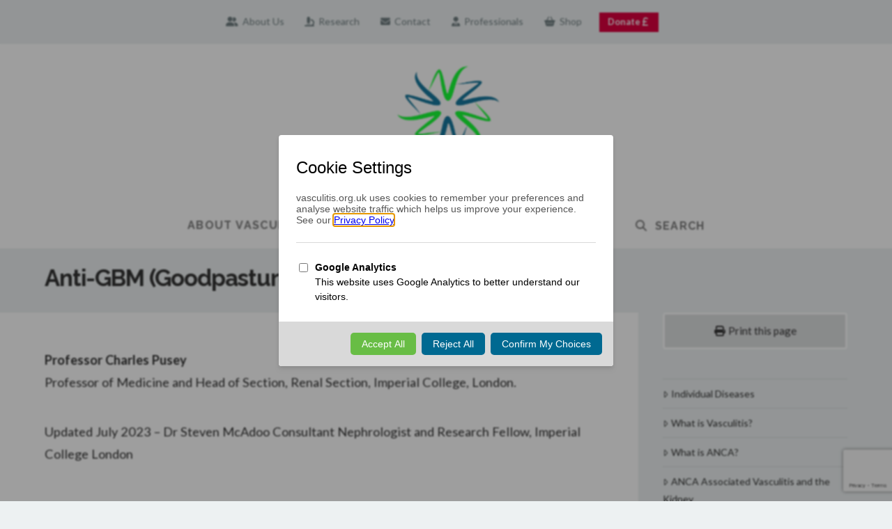

--- FILE ---
content_type: text/html; charset=UTF-8
request_url: https://www.vasculitis.org.uk/about-vasculitis/anti-gbm-goodpastures-disease
body_size: 18704
content:
<!DOCTYPE html>
<html class="no-js" lang="en-GB">
<head>
<meta charset="UTF-8">
<meta name="viewport" content="width=device-width, initial-scale=1.0">
<link rel="pingback" href="https://www.vasculitis.org.uk/xmlrpc.php">
<meta name='robots' content='index, follow, max-image-preview:large, max-snippet:-1, max-video-preview:-1' />

	<!-- This site is optimized with the Yoast SEO plugin v25.9 - https://yoast.com/wordpress/plugins/seo/ -->
	<title>Anti-GBM (Goodpasture&#039;s Disease) - Vasculitis UK</title>
	<link rel="canonical" href="https://www.vasculitis.org.uk/about-vasculitis/anti-gbm-goodpastures-disease" />
	<meta property="og:locale" content="en_GB" />
	<meta property="og:type" content="article" />
	<meta property="og:title" content="Anti-GBM (Goodpasture&#039;s Disease) - Vasculitis UK" />
	<meta property="og:description" content="Professor Charles PuseyProfessor of Medicine and Head of Section, Renal Section, Imperial College, London. Updated July 2023 &#8211; Dr Steven McAdoo Consultant Nephrologist and Research Fellow, Imperial College London&nbsp; What ..." />
	<meta property="og:url" content="https://www.vasculitis.org.uk/about-vasculitis/anti-gbm-goodpastures-disease" />
	<meta property="og:site_name" content="Vasculitis UK" />
	<meta property="article:publisher" content="https://www.facebook.com/groups/VasculitisUK/" />
	<meta property="article:modified_time" content="2023-07-11T09:17:23+00:00" />
	<meta name="twitter:card" content="summary_large_image" />
	<meta name="twitter:site" content="@vascuk" />
	<meta name="twitter:label1" content="Estimated reading time" />
	<meta name="twitter:data1" content="4 minutes" />
	<script type="application/ld+json" class="yoast-schema-graph">{"@context":"https://schema.org","@graph":[{"@type":"WebPage","@id":"https://www.vasculitis.org.uk/about-vasculitis/anti-gbm-goodpastures-disease","url":"https://www.vasculitis.org.uk/about-vasculitis/anti-gbm-goodpastures-disease","name":"Anti-GBM (Goodpasture's Disease) - Vasculitis UK","isPartOf":{"@id":"https://www.vasculitis.org.uk/#website"},"datePublished":"2019-08-22T14:19:50+00:00","dateModified":"2023-07-11T09:17:23+00:00","breadcrumb":{"@id":"https://www.vasculitis.org.uk/about-vasculitis/anti-gbm-goodpastures-disease#breadcrumb"},"inLanguage":"en-GB","potentialAction":[{"@type":"ReadAction","target":["https://www.vasculitis.org.uk/about-vasculitis/anti-gbm-goodpastures-disease"]}]},{"@type":"BreadcrumbList","@id":"https://www.vasculitis.org.uk/about-vasculitis/anti-gbm-goodpastures-disease#breadcrumb","itemListElement":[{"@type":"ListItem","position":1,"name":"Home","item":"https://www.vasculitis.org.uk/"},{"@type":"ListItem","position":2,"name":"About Vasculitis","item":"https://www.vasculitis.org.uk/about-vasculitis"},{"@type":"ListItem","position":3,"name":"Anti-GBM (Goodpasture&#8217;s Disease)"}]},{"@type":"WebSite","@id":"https://www.vasculitis.org.uk/#website","url":"https://www.vasculitis.org.uk/","name":"Vasculitis UK","description":"The UK&#039;s Leading Vasculitis Charity","publisher":{"@id":"https://www.vasculitis.org.uk/#organization"},"potentialAction":[{"@type":"SearchAction","target":{"@type":"EntryPoint","urlTemplate":"https://www.vasculitis.org.uk/?s={search_term_string}"},"query-input":{"@type":"PropertyValueSpecification","valueRequired":true,"valueName":"search_term_string"}}],"inLanguage":"en-GB"},{"@type":"Organization","@id":"https://www.vasculitis.org.uk/#organization","name":"Vasculitis UK","url":"https://www.vasculitis.org.uk/","logo":{"@type":"ImageObject","inLanguage":"en-GB","@id":"https://www.vasculitis.org.uk/#/schema/logo/image/","url":"https://www.vasculitis.org.uk/wp-content/uploads/2019/07/logo2x.png","contentUrl":"https://www.vasculitis.org.uk/wp-content/uploads/2019/07/logo2x.png","width":602,"height":148,"caption":"Vasculitis UK"},"image":{"@id":"https://www.vasculitis.org.uk/#/schema/logo/image/"},"sameAs":["https://www.facebook.com/groups/VasculitisUK/","https://x.com/vascuk"]}]}</script>
	<!-- / Yoast SEO plugin. -->


<link rel="alternate" type="application/rss+xml" title="Vasculitis UK &raquo; Feed" href="https://www.vasculitis.org.uk/feed" />
<link rel="alternate" type="application/rss+xml" title="Vasculitis UK &raquo; Comments Feed" href="https://www.vasculitis.org.uk/comments/feed" />
<meta property="og:site_name" content="Vasculitis UK"><meta property="og:title" content="Anti-GBM (Goodpasture&#8217;s Disease)"><meta property="og:description" content="Professor Charles PuseyProfessor of Medicine and Head of Section, Renal Section, Imperial College, London. Updated July 2023 - Dr Steven McAdoo Consultant Nephrologist and Research Fellow, Imperial College London&nbsp; What is anti-GBM disease? Anti-glomerular basement&hellip;"><meta property="og:image" content=""><meta property="og:url" content="https://www.vasculitis.org.uk/about-vasculitis/anti-gbm-goodpastures-disease"><meta property="og:type" content="article"><link rel="alternate" title="oEmbed (JSON)" type="application/json+oembed" href="https://www.vasculitis.org.uk/wp-json/oembed/1.0/embed?url=https%3A%2F%2Fwww.vasculitis.org.uk%2Fabout-vasculitis%2Fanti-gbm-goodpastures-disease" />
<link rel="alternate" title="oEmbed (XML)" type="text/xml+oembed" href="https://www.vasculitis.org.uk/wp-json/oembed/1.0/embed?url=https%3A%2F%2Fwww.vasculitis.org.uk%2Fabout-vasculitis%2Fanti-gbm-goodpastures-disease&#038;format=xml" />
<style id='wp-img-auto-sizes-contain-inline-css' type='text/css'>
img:is([sizes=auto i],[sizes^="auto," i]){contain-intrinsic-size:3000px 1500px}
/*# sourceURL=wp-img-auto-sizes-contain-inline-css */
</style>
<style id='wp-emoji-styles-inline-css' type='text/css'>

	img.wp-smiley, img.emoji {
		display: inline !important;
		border: none !important;
		box-shadow: none !important;
		height: 1em !important;
		width: 1em !important;
		margin: 0 0.07em !important;
		vertical-align: -0.1em !important;
		background: none !important;
		padding: 0 !important;
	}
/*# sourceURL=wp-emoji-styles-inline-css */
</style>
<style id='wp-block-library-inline-css' type='text/css'>
:root{--wp-block-synced-color:#7a00df;--wp-block-synced-color--rgb:122,0,223;--wp-bound-block-color:var(--wp-block-synced-color);--wp-editor-canvas-background:#ddd;--wp-admin-theme-color:#007cba;--wp-admin-theme-color--rgb:0,124,186;--wp-admin-theme-color-darker-10:#006ba1;--wp-admin-theme-color-darker-10--rgb:0,107,160.5;--wp-admin-theme-color-darker-20:#005a87;--wp-admin-theme-color-darker-20--rgb:0,90,135;--wp-admin-border-width-focus:2px}@media (min-resolution:192dpi){:root{--wp-admin-border-width-focus:1.5px}}.wp-element-button{cursor:pointer}:root .has-very-light-gray-background-color{background-color:#eee}:root .has-very-dark-gray-background-color{background-color:#313131}:root .has-very-light-gray-color{color:#eee}:root .has-very-dark-gray-color{color:#313131}:root .has-vivid-green-cyan-to-vivid-cyan-blue-gradient-background{background:linear-gradient(135deg,#00d084,#0693e3)}:root .has-purple-crush-gradient-background{background:linear-gradient(135deg,#34e2e4,#4721fb 50%,#ab1dfe)}:root .has-hazy-dawn-gradient-background{background:linear-gradient(135deg,#faaca8,#dad0ec)}:root .has-subdued-olive-gradient-background{background:linear-gradient(135deg,#fafae1,#67a671)}:root .has-atomic-cream-gradient-background{background:linear-gradient(135deg,#fdd79a,#004a59)}:root .has-nightshade-gradient-background{background:linear-gradient(135deg,#330968,#31cdcf)}:root .has-midnight-gradient-background{background:linear-gradient(135deg,#020381,#2874fc)}:root{--wp--preset--font-size--normal:16px;--wp--preset--font-size--huge:42px}.has-regular-font-size{font-size:1em}.has-larger-font-size{font-size:2.625em}.has-normal-font-size{font-size:var(--wp--preset--font-size--normal)}.has-huge-font-size{font-size:var(--wp--preset--font-size--huge)}.has-text-align-center{text-align:center}.has-text-align-left{text-align:left}.has-text-align-right{text-align:right}.has-fit-text{white-space:nowrap!important}#end-resizable-editor-section{display:none}.aligncenter{clear:both}.items-justified-left{justify-content:flex-start}.items-justified-center{justify-content:center}.items-justified-right{justify-content:flex-end}.items-justified-space-between{justify-content:space-between}.screen-reader-text{border:0;clip-path:inset(50%);height:1px;margin:-1px;overflow:hidden;padding:0;position:absolute;width:1px;word-wrap:normal!important}.screen-reader-text:focus{background-color:#ddd;clip-path:none;color:#444;display:block;font-size:1em;height:auto;left:5px;line-height:normal;padding:15px 23px 14px;text-decoration:none;top:5px;width:auto;z-index:100000}html :where(.has-border-color){border-style:solid}html :where([style*=border-top-color]){border-top-style:solid}html :where([style*=border-right-color]){border-right-style:solid}html :where([style*=border-bottom-color]){border-bottom-style:solid}html :where([style*=border-left-color]){border-left-style:solid}html :where([style*=border-width]){border-style:solid}html :where([style*=border-top-width]){border-top-style:solid}html :where([style*=border-right-width]){border-right-style:solid}html :where([style*=border-bottom-width]){border-bottom-style:solid}html :where([style*=border-left-width]){border-left-style:solid}html :where(img[class*=wp-image-]){height:auto;max-width:100%}:where(figure){margin:0 0 1em}html :where(.is-position-sticky){--wp-admin--admin-bar--position-offset:var(--wp-admin--admin-bar--height,0px)}@media screen and (max-width:600px){html :where(.is-position-sticky){--wp-admin--admin-bar--position-offset:0px}}

/*# sourceURL=wp-block-library-inline-css */
</style><style id='wp-block-list-inline-css' type='text/css'>
ol,ul{box-sizing:border-box}:root :where(.wp-block-list.has-background){padding:1.25em 2.375em}
/*# sourceURL=https://www.vasculitis.org.uk/wp-includes/blocks/list/style.min.css */
</style>
<style id='global-styles-inline-css' type='text/css'>
:root{--wp--preset--aspect-ratio--square: 1;--wp--preset--aspect-ratio--4-3: 4/3;--wp--preset--aspect-ratio--3-4: 3/4;--wp--preset--aspect-ratio--3-2: 3/2;--wp--preset--aspect-ratio--2-3: 2/3;--wp--preset--aspect-ratio--16-9: 16/9;--wp--preset--aspect-ratio--9-16: 9/16;--wp--preset--color--black: #000000;--wp--preset--color--cyan-bluish-gray: #abb8c3;--wp--preset--color--white: #ffffff;--wp--preset--color--pale-pink: #f78da7;--wp--preset--color--vivid-red: #cf2e2e;--wp--preset--color--luminous-vivid-orange: #ff6900;--wp--preset--color--luminous-vivid-amber: #fcb900;--wp--preset--color--light-green-cyan: #7bdcb5;--wp--preset--color--vivid-green-cyan: #00d084;--wp--preset--color--pale-cyan-blue: #8ed1fc;--wp--preset--color--vivid-cyan-blue: #0693e3;--wp--preset--color--vivid-purple: #9b51e0;--wp--preset--gradient--vivid-cyan-blue-to-vivid-purple: linear-gradient(135deg,rgb(6,147,227) 0%,rgb(155,81,224) 100%);--wp--preset--gradient--light-green-cyan-to-vivid-green-cyan: linear-gradient(135deg,rgb(122,220,180) 0%,rgb(0,208,130) 100%);--wp--preset--gradient--luminous-vivid-amber-to-luminous-vivid-orange: linear-gradient(135deg,rgb(252,185,0) 0%,rgb(255,105,0) 100%);--wp--preset--gradient--luminous-vivid-orange-to-vivid-red: linear-gradient(135deg,rgb(255,105,0) 0%,rgb(207,46,46) 100%);--wp--preset--gradient--very-light-gray-to-cyan-bluish-gray: linear-gradient(135deg,rgb(238,238,238) 0%,rgb(169,184,195) 100%);--wp--preset--gradient--cool-to-warm-spectrum: linear-gradient(135deg,rgb(74,234,220) 0%,rgb(151,120,209) 20%,rgb(207,42,186) 40%,rgb(238,44,130) 60%,rgb(251,105,98) 80%,rgb(254,248,76) 100%);--wp--preset--gradient--blush-light-purple: linear-gradient(135deg,rgb(255,206,236) 0%,rgb(152,150,240) 100%);--wp--preset--gradient--blush-bordeaux: linear-gradient(135deg,rgb(254,205,165) 0%,rgb(254,45,45) 50%,rgb(107,0,62) 100%);--wp--preset--gradient--luminous-dusk: linear-gradient(135deg,rgb(255,203,112) 0%,rgb(199,81,192) 50%,rgb(65,88,208) 100%);--wp--preset--gradient--pale-ocean: linear-gradient(135deg,rgb(255,245,203) 0%,rgb(182,227,212) 50%,rgb(51,167,181) 100%);--wp--preset--gradient--electric-grass: linear-gradient(135deg,rgb(202,248,128) 0%,rgb(113,206,126) 100%);--wp--preset--gradient--midnight: linear-gradient(135deg,rgb(2,3,129) 0%,rgb(40,116,252) 100%);--wp--preset--font-size--small: 13px;--wp--preset--font-size--medium: 20px;--wp--preset--font-size--large: 36px;--wp--preset--font-size--x-large: 42px;--wp--preset--spacing--20: 0.44rem;--wp--preset--spacing--30: 0.67rem;--wp--preset--spacing--40: 1rem;--wp--preset--spacing--50: 1.5rem;--wp--preset--spacing--60: 2.25rem;--wp--preset--spacing--70: 3.38rem;--wp--preset--spacing--80: 5.06rem;--wp--preset--shadow--natural: 6px 6px 9px rgba(0, 0, 0, 0.2);--wp--preset--shadow--deep: 12px 12px 50px rgba(0, 0, 0, 0.4);--wp--preset--shadow--sharp: 6px 6px 0px rgba(0, 0, 0, 0.2);--wp--preset--shadow--outlined: 6px 6px 0px -3px rgb(255, 255, 255), 6px 6px rgb(0, 0, 0);--wp--preset--shadow--crisp: 6px 6px 0px rgb(0, 0, 0);}:where(.is-layout-flex){gap: 0.5em;}:where(.is-layout-grid){gap: 0.5em;}body .is-layout-flex{display: flex;}.is-layout-flex{flex-wrap: wrap;align-items: center;}.is-layout-flex > :is(*, div){margin: 0;}body .is-layout-grid{display: grid;}.is-layout-grid > :is(*, div){margin: 0;}:where(.wp-block-columns.is-layout-flex){gap: 2em;}:where(.wp-block-columns.is-layout-grid){gap: 2em;}:where(.wp-block-post-template.is-layout-flex){gap: 1.25em;}:where(.wp-block-post-template.is-layout-grid){gap: 1.25em;}.has-black-color{color: var(--wp--preset--color--black) !important;}.has-cyan-bluish-gray-color{color: var(--wp--preset--color--cyan-bluish-gray) !important;}.has-white-color{color: var(--wp--preset--color--white) !important;}.has-pale-pink-color{color: var(--wp--preset--color--pale-pink) !important;}.has-vivid-red-color{color: var(--wp--preset--color--vivid-red) !important;}.has-luminous-vivid-orange-color{color: var(--wp--preset--color--luminous-vivid-orange) !important;}.has-luminous-vivid-amber-color{color: var(--wp--preset--color--luminous-vivid-amber) !important;}.has-light-green-cyan-color{color: var(--wp--preset--color--light-green-cyan) !important;}.has-vivid-green-cyan-color{color: var(--wp--preset--color--vivid-green-cyan) !important;}.has-pale-cyan-blue-color{color: var(--wp--preset--color--pale-cyan-blue) !important;}.has-vivid-cyan-blue-color{color: var(--wp--preset--color--vivid-cyan-blue) !important;}.has-vivid-purple-color{color: var(--wp--preset--color--vivid-purple) !important;}.has-black-background-color{background-color: var(--wp--preset--color--black) !important;}.has-cyan-bluish-gray-background-color{background-color: var(--wp--preset--color--cyan-bluish-gray) !important;}.has-white-background-color{background-color: var(--wp--preset--color--white) !important;}.has-pale-pink-background-color{background-color: var(--wp--preset--color--pale-pink) !important;}.has-vivid-red-background-color{background-color: var(--wp--preset--color--vivid-red) !important;}.has-luminous-vivid-orange-background-color{background-color: var(--wp--preset--color--luminous-vivid-orange) !important;}.has-luminous-vivid-amber-background-color{background-color: var(--wp--preset--color--luminous-vivid-amber) !important;}.has-light-green-cyan-background-color{background-color: var(--wp--preset--color--light-green-cyan) !important;}.has-vivid-green-cyan-background-color{background-color: var(--wp--preset--color--vivid-green-cyan) !important;}.has-pale-cyan-blue-background-color{background-color: var(--wp--preset--color--pale-cyan-blue) !important;}.has-vivid-cyan-blue-background-color{background-color: var(--wp--preset--color--vivid-cyan-blue) !important;}.has-vivid-purple-background-color{background-color: var(--wp--preset--color--vivid-purple) !important;}.has-black-border-color{border-color: var(--wp--preset--color--black) !important;}.has-cyan-bluish-gray-border-color{border-color: var(--wp--preset--color--cyan-bluish-gray) !important;}.has-white-border-color{border-color: var(--wp--preset--color--white) !important;}.has-pale-pink-border-color{border-color: var(--wp--preset--color--pale-pink) !important;}.has-vivid-red-border-color{border-color: var(--wp--preset--color--vivid-red) !important;}.has-luminous-vivid-orange-border-color{border-color: var(--wp--preset--color--luminous-vivid-orange) !important;}.has-luminous-vivid-amber-border-color{border-color: var(--wp--preset--color--luminous-vivid-amber) !important;}.has-light-green-cyan-border-color{border-color: var(--wp--preset--color--light-green-cyan) !important;}.has-vivid-green-cyan-border-color{border-color: var(--wp--preset--color--vivid-green-cyan) !important;}.has-pale-cyan-blue-border-color{border-color: var(--wp--preset--color--pale-cyan-blue) !important;}.has-vivid-cyan-blue-border-color{border-color: var(--wp--preset--color--vivid-cyan-blue) !important;}.has-vivid-purple-border-color{border-color: var(--wp--preset--color--vivid-purple) !important;}.has-vivid-cyan-blue-to-vivid-purple-gradient-background{background: var(--wp--preset--gradient--vivid-cyan-blue-to-vivid-purple) !important;}.has-light-green-cyan-to-vivid-green-cyan-gradient-background{background: var(--wp--preset--gradient--light-green-cyan-to-vivid-green-cyan) !important;}.has-luminous-vivid-amber-to-luminous-vivid-orange-gradient-background{background: var(--wp--preset--gradient--luminous-vivid-amber-to-luminous-vivid-orange) !important;}.has-luminous-vivid-orange-to-vivid-red-gradient-background{background: var(--wp--preset--gradient--luminous-vivid-orange-to-vivid-red) !important;}.has-very-light-gray-to-cyan-bluish-gray-gradient-background{background: var(--wp--preset--gradient--very-light-gray-to-cyan-bluish-gray) !important;}.has-cool-to-warm-spectrum-gradient-background{background: var(--wp--preset--gradient--cool-to-warm-spectrum) !important;}.has-blush-light-purple-gradient-background{background: var(--wp--preset--gradient--blush-light-purple) !important;}.has-blush-bordeaux-gradient-background{background: var(--wp--preset--gradient--blush-bordeaux) !important;}.has-luminous-dusk-gradient-background{background: var(--wp--preset--gradient--luminous-dusk) !important;}.has-pale-ocean-gradient-background{background: var(--wp--preset--gradient--pale-ocean) !important;}.has-electric-grass-gradient-background{background: var(--wp--preset--gradient--electric-grass) !important;}.has-midnight-gradient-background{background: var(--wp--preset--gradient--midnight) !important;}.has-small-font-size{font-size: var(--wp--preset--font-size--small) !important;}.has-medium-font-size{font-size: var(--wp--preset--font-size--medium) !important;}.has-large-font-size{font-size: var(--wp--preset--font-size--large) !important;}.has-x-large-font-size{font-size: var(--wp--preset--font-size--x-large) !important;}
/*# sourceURL=global-styles-inline-css */
</style>

<style id='classic-theme-styles-inline-css' type='text/css'>
/*! This file is auto-generated */
.wp-block-button__link{color:#fff;background-color:#32373c;border-radius:9999px;box-shadow:none;text-decoration:none;padding:calc(.667em + 2px) calc(1.333em + 2px);font-size:1.125em}.wp-block-file__button{background:#32373c;color:#fff;text-decoration:none}
/*# sourceURL=/wp-includes/css/classic-themes.min.css */
</style>
<link rel='stylesheet' id='x-stack-css' href='https://www.vasculitis.org.uk/wp-content/themes/x/framework/dist/css/site/stacks/ethos.css?ver=10.7.4' type='text/css' media='all' />
<link rel='stylesheet' id='x-child-css' href='https://www.vasculitis.org.uk/wp-content/themes/x-child/style.css?ver=10.7.4' type='text/css' media='all' />
<style id='cs-inline-css' type='text/css'>
@media (min-width:1200px){.x-hide-xl{display:none !important;}}@media (min-width:979px) and (max-width:1199px){.x-hide-lg{display:none !important;}}@media (min-width:767px) and (max-width:978px){.x-hide-md{display:none !important;}}@media (min-width:480px) and (max-width:766px){.x-hide-sm{display:none !important;}}@media (max-width:479px){.x-hide-xs{display:none !important;}} a,h1 a:hover,h2 a:hover,h3 a:hover,h4 a:hover,h5 a:hover,h6 a:hover,.x-breadcrumb-wrap a:hover,.x-comment-author a:hover,.x-comment-time:hover,.p-meta > span > a:hover,.format-link .link a:hover,.x-main .widget ul li a:hover,.x-main .widget ol li a:hover,.x-main .widget_tag_cloud .tagcloud a:hover,.x-sidebar .widget ul li a:hover,.x-sidebar .widget ol li a:hover,.x-sidebar .widget_tag_cloud .tagcloud a:hover,.x-portfolio .entry-extra .x-ul-tags li a:hover{color:#02aed6;}a:hover{color:#0386a5;}a.x-img-thumbnail:hover{border-color:#02aed6;}.x-main{width:74%;}.x-sidebar{width:calc( 100% - 74%);}.x-post-slider-archive-active .x-container.main:not(.x-row):not(.x-grid):before{top:0;}.x-content-sidebar-active .x-container.main:not(.x-row):not(.x-grid):before{right:calc( 100% - 74%);}.x-sidebar-content-active .x-container.main:not(.x-row):not(.x-grid):before{left:calc( 100% - 74%);}.x-full-width-active .x-container.main:not(.x-row):not(.x-grid):before{left:-5000em;}.h-landmark,.x-main .h-widget,.x-main .h-widget a.rsswidget,.x-main .h-widget a.rsswidget:hover,.x-main .widget.widget_pages .current_page_item a,.x-main .widget.widget_nav_menu .current-menu-item a,.x-main .widget.widget_pages .current_page_item a:hover,.x-main .widget.widget_nav_menu .current-menu-item a:hover,.x-sidebar .h-widget,.x-sidebar .h-widget a.rsswidget,.x-sidebar .h-widget a.rsswidget:hover,.x-sidebar .widget.widget_pages .current_page_item a,.x-sidebar .widget.widget_nav_menu .current-menu-item a,.x-sidebar .widget.widget_pages .current_page_item a:hover,.x-sidebar .widget.widget_nav_menu .current-menu-item a:hover{color:#333333;}.x-main .widget,.x-main .widget a,.x-main .widget ul li a,.x-main .widget ol li a,.x-main .widget_tag_cloud .tagcloud a,.x-main .widget_product_tag_cloud .tagcloud a,.x-main .widget a:hover,.x-main .widget ul li a:hover,.x-main .widget ol li a:hover,.x-main .widget_tag_cloud .tagcloud a:hover,.x-main .widget_product_tag_cloud .tagcloud a:hover,.x-main .widget_shopping_cart .buttons .button,.x-main .widget_price_filter .price_slider_amount .button,.x-sidebar .widget,.x-sidebar .widget a,.x-sidebar .widget ul li a,.x-sidebar .widget ol li a,.x-sidebar .widget_tag_cloud .tagcloud a,.x-sidebar .widget_product_tag_cloud .tagcloud a,.x-sidebar .widget a:hover,.x-sidebar .widget ul li a:hover,.x-sidebar .widget ol li a:hover,.x-sidebar .widget_tag_cloud .tagcloud a:hover,.x-sidebar .widget_product_tag_cloud .tagcloud a:hover,.x-sidebar .widget_shopping_cart .buttons .button,.x-sidebar .widget_price_filter .price_slider_amount .button{color:rgb(53,53,53);}.x-main .h-widget,.x-main .widget.widget_pages .current_page_item,.x-main .widget.widget_nav_menu .current-menu-item,.x-sidebar .h-widget,.x-sidebar .widget.widget_pages .current_page_item,.x-sidebar .widget.widget_nav_menu .current-menu-item{border-color:#333333;}.x-post-slider{height:400px;}.archive .x-post-slider{height:400px;}.x-post-slider .x-post-slider-entry{padding-bottom:400px;}.archive .x-post-slider .x-post-slider-entry{padding-bottom:400px;}.format-link .link a,.x-portfolio .entry-extra .x-ul-tags li a{color:rgb(50,50,50);}.p-meta > span > a,.x-nav-articles a,.entry-top-navigation .entry-parent,.option-set .x-index-filters,.option-set .x-portfolio-filters,.option-set .x-index-filters-menu >li >a:hover,.option-set .x-index-filters-menu >li >a.selected,.option-set .x-portfolio-filters-menu > li > a:hover,.option-set .x-portfolio-filters-menu > li > a.selected{color:#272727;}.x-nav-articles a,.entry-top-navigation .entry-parent,.option-set .x-index-filters,.option-set .x-portfolio-filters,.option-set .x-index-filters i,.option-set .x-portfolio-filters i{border-color:#272727;}.x-nav-articles a:hover,.entry-top-navigation .entry-parent:hover,.option-set .x-index-filters:hover i,.option-set .x-portfolio-filters:hover i{background-color:#272727;}@media (max-width:978.98px){.x-content-sidebar-active .x-container.main:not(.x-row):not(.x-grid):before,.x-sidebar-content-active .x-container.main:not(.x-row):not(.x-grid):before{left:-5000em;}body .x-main .widget,body .x-main .widget a,body .x-main .widget a:hover,body .x-main .widget ul li a,body .x-main .widget ol li a,body .x-main .widget ul li a:hover,body .x-main .widget ol li a:hover,body .x-sidebar .widget,body .x-sidebar .widget a,body .x-sidebar .widget a:hover,body .x-sidebar .widget ul li a,body .x-sidebar .widget ol li a,body .x-sidebar .widget ul li a:hover,body .x-sidebar .widget ol li a:hover{color:rgb(50,50,50);}body .x-main .h-widget,body .x-main .widget.widget_pages .current_page_item a,body .x-main .widget.widget_nav_menu .current-menu-item a,body .x-main .widget.widget_pages .current_page_item a:hover,body .x-main .widget.widget_nav_menu .current-menu-item a:hover,body .x-sidebar .h-widget,body .x-sidebar .widget.widget_pages .current_page_item a,body .x-sidebar .widget.widget_nav_menu .current-menu-item a,body .x-sidebar .widget.widget_pages .current_page_item a:hover,body .x-sidebar .widget.widget_nav_menu .current-menu-item a:hover{color:#272727;}body .x-main .h-widget,body .x-main .widget.widget_pages .current_page_item,body .x-main .widget.widget_nav_menu .current-menu-item,body .x-sidebar .h-widget,body .x-sidebar .widget.widget_pages .current_page_item,body .x-sidebar .widget.widget_nav_menu .current-menu-item{border-color:#272727;}}@media (max-width:766.98px){.x-post-slider,.archive .x-post-slider{height:auto !important;}.x-post-slider .x-post-slider-entry,.archive .x-post-slider .x-post-slider-entry{padding-bottom:65% !important;}}html{font-size:14px;}@media (min-width:479px){html{font-size:14px;}}@media (min-width:766px){html{font-size:14px;}}@media (min-width:978px){html{font-size:14px;}}@media (min-width:1199px){html{font-size:14px;}}body{font-style:normal;font-weight:400;color:rgb(50,50,50);background-color:rgb(237,241,242);}.w-b{font-weight:400 !important;}h1,h2,h3,h4,h5,h6,.h1,.h2,.h3,.h4,.h5,.h6,.x-text-headline{font-family:"Raleway",sans-serif;font-style:normal;font-weight:700;}h1,.h1{letter-spacing:-0.035em;}h2,.h2{letter-spacing:-0.035em;}h3,.h3{letter-spacing:-0.035em;}h4,.h4{letter-spacing:-0.035em;}h5,.h5{letter-spacing:-0.035em;}h6,.h6{letter-spacing:-0.035em;}.w-h{font-weight:700 !important;}.x-container.width{width:90%;}.x-container.max{max-width:1170px;}.x-bar-content.x-container.width{flex-basis:90%;}.x-main.full{float:none;clear:both;display:block;width:auto;}@media (max-width:978.98px){.x-main.full,.x-main.left,.x-main.right,.x-sidebar.left,.x-sidebar.right{float:none;display:block;width:auto !important;}}.entry-header,.entry-content{font-size:1.3rem;}body,input,button,select,textarea{font-family:"Lato",sans-serif;}h1,h2,h3,h4,h5,h6,.h1,.h2,.h3,.h4,.h5,.h6,h1 a,h2 a,h3 a,h4 a,h5 a,h6 a,.h1 a,.h2 a,.h3 a,.h4 a,.h5 a,.h6 a,blockquote{color:#272727;}.cfc-h-tx{color:#272727 !important;}.cfc-h-bd{border-color:#272727 !important;}.cfc-h-bg{background-color:#272727 !important;}.cfc-b-tx{color:rgb(50,50,50) !important;}.cfc-b-bd{border-color:rgb(50,50,50) !important;}.cfc-b-bg{background-color:rgb(50,50,50) !important;}.x-btn,.button,[type="submit"]{color:rgb(255,255,255);border-color:rgb(84,153,52);background-color:rgb(108,190,70);text-shadow:0 0.075em 0.075em rgba(0,0,0,0.5);}.x-btn:hover,.button:hover,[type="submit"]:hover{color:#ffffff;border-color:#141516;background-color:#141516;text-shadow:0 0.075em 0.075em rgba(0,0,0,0.5);}.x-btn.x-btn-real,.x-btn.x-btn-real:hover{margin-bottom:0.25em;text-shadow:0 0.075em 0.075em rgba(0,0,0,0.65);}.x-btn.x-btn-real{box-shadow:0 0.25em 0 0 #141516,0 4px 9px rgba(0,0,0,0.75);}.x-btn.x-btn-real:hover{box-shadow:0 0.25em 0 0 #000000,0 4px 9px rgba(0,0,0,0.75);}.x-btn.x-btn-flat,.x-btn.x-btn-flat:hover{margin-bottom:0;text-shadow:0 0.075em 0.075em rgba(0,0,0,0.65);box-shadow:none;}.x-btn.x-btn-transparent,.x-btn.x-btn-transparent:hover{margin-bottom:0;border-width:3px;text-shadow:none;text-transform:uppercase;background-color:transparent;box-shadow:none;}.x-topbar,.x-colophon.bottom{background-color:rgba(224,224,224,0.3);}.x-logobar,.x-navbar,.x-navbar .sub-menu,.x-colophon.top{background-color:rgb(255,255,255);}.x-navbar .desktop .x-nav > li > a,.x-navbar .desktop .sub-menu a,.x-navbar .mobile .x-nav li > a,.x-breadcrumb-wrap a,.x-breadcrumbs .delimiter{color:#7c7c7c;}.x-topbar .p-info a:hover,.x-social-global a:hover,.x-navbar .desktop .x-nav > li > a:hover,.x-navbar .desktop .x-nav > .x-active > a,.x-navbar .desktop .x-nav > .current-menu-item > a,.x-navbar .desktop .sub-menu a:hover,.x-navbar .desktop .sub-menu .x-active > a,.x-navbar .desktop .sub-menu .current-menu-item > a,.x-navbar .desktop .x-nav .x-megamenu > .sub-menu > li > a,.x-navbar .mobile .x-nav li > a:hover,.x-navbar .mobile .x-nav .x-active > a,.x-navbar .mobile .x-nav .current-menu-item > a,.x-widgetbar .widget a:hover,.x-colophon .widget a:hover,.x-colophon.bottom .x-colophon-content a:hover,.x-colophon.bottom .x-nav a:hover{color:rgb(0,0,0);}.x-navbar .desktop .x-nav > li > a:hover,.x-navbar .desktop .x-nav > .x-active > a,.x-navbar .desktop .x-nav > .current-menu-item > a{box-shadow:0 2px 0 0 #02aed6;}.x-navbar .desktop .x-nav > li > a{height:60px;padding-top:21px;}.x-navbar .desktop .x-nav > li ul{top:calc(60px + 2px);}@media (max-width:979px){}.x-navbar-inner{min-height:60px;}.x-logobar-inner{padding-top:25px;padding-bottom:25px;}.x-brand{font-family:"Raleway",sans-serif;font-size:36px;font-style:normal;font-weight:900;letter-spacing:-2em;color:#272727;}.x-brand:hover,.x-brand:focus{color:#272727;}.x-brand img{width:calc(602px / 2);}.x-navbar .x-nav-wrap .x-nav > li > a{font-family:"Raleway",sans-serif;font-style:normal;font-weight:700;letter-spacing:0.085em;text-transform:uppercase;}.x-navbar .desktop .x-nav > li > a{font-size:16px;}.x-navbar .desktop .x-nav > li > a:not(.x-btn-navbar-woocommerce){padding-left:25px;padding-right:25px;}.x-navbar .desktop .x-nav > li > a > span{margin-right:-0.085em;}.x-btn-navbar{margin-top:14px;}.x-btn-navbar,.x-btn-navbar.collapsed{font-size:28px;}@media (max-width:979px){.x-widgetbar{left:0;right:0;}}.x-topbar,.x-colophon.bottom{background-color:rgba(224,224,224,0.3);}.x-logobar,.x-navbar,.x-navbar .sub-menu,.x-colophon.top{background-color:rgb(255,255,255);}.x-navbar .desktop .x-nav > li > a,.x-navbar .desktop .sub-menu a,.x-navbar .mobile .x-nav li > a,.x-breadcrumb-wrap a,.x-breadcrumbs .delimiter{color:#7c7c7c;}.x-topbar .p-info a:hover,.x-social-global a:hover,.x-navbar .desktop .x-nav > li > a:hover,.x-navbar .desktop .x-nav > .x-active > a,.x-navbar .desktop .x-nav > .current-menu-item > a,.x-navbar .desktop .sub-menu a:hover,.x-navbar .desktop .sub-menu .x-active > a,.x-navbar .desktop .sub-menu .current-menu-item > a,.x-navbar .desktop .x-nav .x-megamenu > .sub-menu > li > a,.x-navbar .mobile .x-nav li > a:hover,.x-navbar .mobile .x-nav .x-active > a,.x-navbar .mobile .x-nav .current-menu-item > a,.x-widgetbar .widget a:hover,.x-colophon .widget a:hover,.x-colophon.bottom .x-colophon-content a:hover,.x-colophon.bottom .x-nav a:hover{color:rgb(0,0,0);}.bg .mejs-container,.x-video .mejs-container{position:unset !important;} @font-face{font-family:'FontAwesomePro';font-style:normal;font-weight:900;font-display:block;src:url('https://www.vasculitis.org.uk/wp-content/plugins/cornerstone/assets/fonts/fa-solid-900.woff2?ver=6.7.2') format('woff2'),url('https://www.vasculitis.org.uk/wp-content/plugins/cornerstone/assets/fonts/fa-solid-900.ttf?ver=6.7.2') format('truetype');}[data-x-fa-pro-icon]{font-family:"FontAwesomePro" !important;}[data-x-fa-pro-icon]:before{content:attr(data-x-fa-pro-icon);}[data-x-icon],[data-x-icon-o],[data-x-icon-l],[data-x-icon-s],[data-x-icon-b],[data-x-icon-sr],[data-x-icon-ss],[data-x-icon-sl],[data-x-fa-pro-icon],[class*="cs-fa-"]{display:inline-flex;font-style:normal;font-weight:400;text-decoration:inherit;text-rendering:auto;-webkit-font-smoothing:antialiased;-moz-osx-font-smoothing:grayscale;}[data-x-icon].left,[data-x-icon-o].left,[data-x-icon-l].left,[data-x-icon-s].left,[data-x-icon-b].left,[data-x-icon-sr].left,[data-x-icon-ss].left,[data-x-icon-sl].left,[data-x-fa-pro-icon].left,[class*="cs-fa-"].left{margin-right:0.5em;}[data-x-icon].right,[data-x-icon-o].right,[data-x-icon-l].right,[data-x-icon-s].right,[data-x-icon-b].right,[data-x-icon-sr].right,[data-x-icon-ss].right,[data-x-icon-sl].right,[data-x-fa-pro-icon].right,[class*="cs-fa-"].right{margin-left:0.5em;}[data-x-icon]:before,[data-x-icon-o]:before,[data-x-icon-l]:before,[data-x-icon-s]:before,[data-x-icon-b]:before,[data-x-icon-sr]:before,[data-x-icon-ss]:before,[data-x-icon-sl]:before,[data-x-fa-pro-icon]:before,[class*="cs-fa-"]:before{line-height:1;}@font-face{font-family:'FontAwesome';font-style:normal;font-weight:900;font-display:block;src:url('https://www.vasculitis.org.uk/wp-content/plugins/cornerstone/assets/fonts/fa-solid-900.woff2?ver=6.7.2') format('woff2'),url('https://www.vasculitis.org.uk/wp-content/plugins/cornerstone/assets/fonts/fa-solid-900.ttf?ver=6.7.2') format('truetype');}[data-x-icon],[data-x-icon-s],[data-x-icon][class*="cs-fa-"]{font-family:"FontAwesome" !important;font-weight:900;}[data-x-icon]:before,[data-x-icon][class*="cs-fa-"]:before{content:attr(data-x-icon);}[data-x-icon-s]:before{content:attr(data-x-icon-s);}@font-face{font-family:'FontAwesomeRegular';font-style:normal;font-weight:400;font-display:block;src:url('https://www.vasculitis.org.uk/wp-content/plugins/cornerstone/assets/fonts/fa-regular-400.woff2?ver=6.7.2') format('woff2'),url('https://www.vasculitis.org.uk/wp-content/plugins/cornerstone/assets/fonts/fa-regular-400.ttf?ver=6.7.2') format('truetype');}@font-face{font-family:'FontAwesomePro';font-style:normal;font-weight:400;font-display:block;src:url('https://www.vasculitis.org.uk/wp-content/plugins/cornerstone/assets/fonts/fa-regular-400.woff2?ver=6.7.2') format('woff2'),url('https://www.vasculitis.org.uk/wp-content/plugins/cornerstone/assets/fonts/fa-regular-400.ttf?ver=6.7.2') format('truetype');}[data-x-icon-o]{font-family:"FontAwesomeRegular" !important;}[data-x-icon-o]:before{content:attr(data-x-icon-o);}@font-face{font-family:'FontAwesomeLight';font-style:normal;font-weight:300;font-display:block;src:url('https://www.vasculitis.org.uk/wp-content/plugins/cornerstone/assets/fonts/fa-light-300.woff2?ver=6.7.2') format('woff2'),url('https://www.vasculitis.org.uk/wp-content/plugins/cornerstone/assets/fonts/fa-light-300.ttf?ver=6.7.2') format('truetype');}@font-face{font-family:'FontAwesomePro';font-style:normal;font-weight:300;font-display:block;src:url('https://www.vasculitis.org.uk/wp-content/plugins/cornerstone/assets/fonts/fa-light-300.woff2?ver=6.7.2') format('woff2'),url('https://www.vasculitis.org.uk/wp-content/plugins/cornerstone/assets/fonts/fa-light-300.ttf?ver=6.7.2') format('truetype');}[data-x-icon-l]{font-family:"FontAwesomeLight" !important;font-weight:300;}[data-x-icon-l]:before{content:attr(data-x-icon-l);}@font-face{font-family:'FontAwesomeBrands';font-style:normal;font-weight:normal;font-display:block;src:url('https://www.vasculitis.org.uk/wp-content/plugins/cornerstone/assets/fonts/fa-brands-400.woff2?ver=6.7.2') format('woff2'),url('https://www.vasculitis.org.uk/wp-content/plugins/cornerstone/assets/fonts/fa-brands-400.ttf?ver=6.7.2') format('truetype');}[data-x-icon-b]{font-family:"FontAwesomeBrands" !important;}[data-x-icon-b]:before{content:attr(data-x-icon-b);}.widget.widget_rss li .rsswidget:before{content:"\f35d";padding-right:0.4em;font-family:"FontAwesome";} i.x-icon-search + span{display:inline !important;}.x-btn{font-weight:700;}.x-btn.x-btn-alt,.button.x-btn-alt,[type=\"submit\"].x-btn-alt{border-color:#02aed6;background-color:#02aed6;box-shadow:0 0.25em 0 0 #0b8ead,0 4px 9px rgba(0,0,0,0.75);}.x-btn.x-btn-alt:hover,.button.x-btn-alt:hover,[type=\"submit\"].x-btn-alt:hover{border-color:#0b8ead;background-color:#0b8ead;box-shadow:0 0.25em 0 0 #097690,0 4px 9px rgba(0,0,0,0.75);}.x-dropcap{background-color:#02aed6;}.dark-section h1,.dark-section h2,.dark-section h3,.dark-section h4,.dark-section h5,.dark-section h6,.dark-section h1 a,.dark-section h2 a,.dark-section h3 a,.dark-section h4 a,.dark-section h5 a,.dark-section h6 a{color:#fff;}.dark-section h1 a:hover,.dark-section h2 a:hover,.dark-section h3 a:hover,.dark-section h4 a:hover,.dark-section h5 a:hover,.dark-section h6 a:hover{color:#fff;opacity:0.65;}.widget a{color:#02aed6;}.x-sidebar .widget a{text-decoration:none;}.x-sidebar .widget a:hover{text-decoration:underline;}.x-sidebar .widget.widget_nav_menu .current-menu-item{background:ghostwhite;text-indent:4px;border-color:#77b1e1;}.wpcf7-form{margin:0;}.topbarnavPT{list-style:none;margin:12px 0 14px 0;text-align:center;}.topbarnavPT li{display:inline-block;margin:0 1.2em 0 0}.topbarnavPT a{color:rgba(60,79,83,0.7);display:inline-block;padding:6px 5px;}.topbarnavPT a:hover{color:rgba(60,79,83,1);transition:0.3s;}.x-topbar .p-info,.x-topbar .x-social-global{display:none;visibility:hidden;}.x-topbar{background-color:rgb(237,241,242);}.x-topbar .x-container::before,.x-topbar .x-container::after{content:none;}.topbarnavPT + p{display:none;}.masthead .x-btn-navbar{color:#666 !important;}.masthead .x-btn-navbar:hover{color:#000 !important;}.topbarnavPT .x-icon{margin-right:3px;}.topbarnavPT .donate-button{background:#dd013f;color:#fff;text-shadow:none;border:none;}.topbarnavPT .donate-button:hover{background:#dd013f;text-shadow:none;}.x-colophon.top,.x-colophon.top .widget{color:rgba(255,255,255,0.8);background:hsl(101,48%,51%);}.x-colophon.top .widget a{color:#000;}.x-colophon.top .widget a:hover{color:#FFF;}.x-colophon.bottom{background:hsl(197,92%,30%);font-size:revert;}.x-colophon.bottom .x-colophon-content p{margin-bottom:1.5em;}.x-colophon.bottom .x-colophon-content{color:rgba(255,255,255,0.75);line-height:revert;text-transform:none;}.x-colophon.bottom .x-colophon-content a{color:rgba(255,255,255,0.95);text-decoration:underline;}.x-colophon.bottom .x-nav li a,.x-colophon.bottom .x-nav li:after{color:rgba(255,255,255,0.75);text-decoration:none;}.x-colophon.bottom .x-nav li a:hover{color:hsl(197,92%,95%);transition:0.1s;}p.callout{background:#5dcdf9;color:#fff;padding:1.5rem;}p.callout a,p.callout a:visited{color:#000;text-decoration:underline;}ul.footersocial{list-style:none;display:flex;align-items:baseline;margin:0.5em 0;}ul.footersocial li{margin:0 20px 0 0;}ul.footersocial li a{font-size:3em;text-decoration:none;color:rgba(255,255,255,0.8) !important;}ul.footersocial li a:hover{color:rgba(255,255,255,1) !important;}.x-colophon.bottom .x-nav{margin:2em;border-top:1px rgba(255,255,255,0.25) solid;padding:2em 0 0 0;}.footergiving a{display:inline-block;margin:0 10px 10px 0;}.wp-block-table.tablenobreak td,.wp-block-table.tablenobreak th{word-break:normal;}.p-meta > span > a{margin:0 0.25rem;}.x-recent-posts-date::before{content:"Posted:"}.x-container.main::before{display:block !important;}.printpage{text-transform:none;border:3px rgba(255,255,255,0.9) solid;transition:0.5s;padding:10px 15px;border-radius:4px;background:rgba(200,200,200,0.4);display:block;text-align:center;font-size:110%;}.printpage:hover{text-decoration:none !important;border-color:rgba(255,255,255,1);transition:0.5s;cursor:pointer;background:rgba(255,255,255,1);}.printpage i{margin-right:2px;}@media print{.printhide,nav.x-nav-wrap,.x-navbar,.x-icon-bars,aside.x-sidebar.right,.x-topbar,.footersocial,footer.x-colophon.top,#menu-footer{display:none !important;}body,html,*{margin-top:0%;overflow-y:visible !important;}body{line-height:normal;height:auto;}h1{border-bottom:1px #000 solid;padding-bottom:15px;}h2{font-size:2.5rem;}h3,h4,h5,h6{font-size:2rem;}.x-container>.offset{margin:0;}.x-header-landmark{padding:0;}.x-main.left{padding:0;}.x-main{width:unset;}a[href]:after{content:none !important;}.x-root{display:block;}footer.x-colophon.bottom:before{margin:1rem 0;content:"Contact:John Mills,West Bank House,Winster,Matlock,DE4 2DQ|01629 650549 or Helpline 0300 365 0075";}.x-main.left{border-bottom:1px #000 solid;}}.x-accordion-heading .x-accordion-toggle.collapsed{background-color:#0386a5;}.x-accordion-heading .x-accordion-toggle,.x-accordion-heading .x-accordion-toggle:hover{background-color:#2ab6d8;}
/*# sourceURL=cs-inline-css */
</style>
<link rel='stylesheet' id='wp-block-paragraph-css' href='https://www.vasculitis.org.uk/wp-includes/blocks/paragraph/style.min.css?ver=6.9' type='text/css' media='all' />
<link rel='stylesheet' id='wp-block-heading-css' href='https://www.vasculitis.org.uk/wp-includes/blocks/heading/style.min.css?ver=6.9' type='text/css' media='all' />
<script type="text/javascript" src="https://www.vasculitis.org.uk/wp-includes/js/jquery/jquery.min.js?ver=3.7.1" id="jquery-core-js"></script>
<script type="text/javascript" src="https://www.vasculitis.org.uk/wp-includes/js/jquery/jquery-migrate.min.js?ver=3.4.1" id="jquery-migrate-js"></script>
<link rel="https://api.w.org/" href="https://www.vasculitis.org.uk/wp-json/" /><link rel="alternate" title="JSON" type="application/json" href="https://www.vasculitis.org.uk/wp-json/wp/v2/pages/371" /><link rel='shortlink' href='https://www.vasculitis.org.uk/?p=371' />


		<style type="text/css" id="wp-custom-css">
			#x-section-6{
	/*Splash Section above 'whether you are a patient ...*/
	display: none;
}

.boxout{
	border: 2px solid black;
	padding: 3px 3px 3px 3px;
}

.jgGalleryCaption figcaption{
	font-size: 2.4rem !important; 
	color: #02AED6 !important;
	text-decoration: underline !important;
	background: rgba(255, 255, 255, 0.75) !important;
}
.jgMediumImage img{
	/* works but mucks up the caption width: 35% !important;*/
	
}

.jgConstrastBox{500;
	font-size: 0.8rem;
	background-color: #CCC;
	border: 3px solid black;
}		</style>
		<link rel="stylesheet" href="//fonts.googleapis.com/css?family=Lato:400,400i,700,700i%7CRaleway:700,900&#038;subset=latin,latin-ext&#038;display=auto" type="text/css" media="all" crossorigin="anonymous" data-x-google-fonts/><script data-cfasync="false" nonce="105cfd43-88eb-47e0-9f35-434e7316f99a">try{(function(w,d){!function(j,k,l,m){if(j.zaraz)console.error("zaraz is loaded twice");else{j[l]=j[l]||{};j[l].executed=[];j.zaraz={deferred:[],listeners:[]};j.zaraz._v="5874";j.zaraz._n="105cfd43-88eb-47e0-9f35-434e7316f99a";j.zaraz.q=[];j.zaraz._f=function(n){return async function(){var o=Array.prototype.slice.call(arguments);j.zaraz.q.push({m:n,a:o})}};for(const p of["track","set","debug"])j.zaraz[p]=j.zaraz._f(p);j.zaraz.init=()=>{var q=k.getElementsByTagName(m)[0],r=k.createElement(m),s=k.getElementsByTagName("title")[0];s&&(j[l].t=k.getElementsByTagName("title")[0].text);j[l].x=Math.random();j[l].w=j.screen.width;j[l].h=j.screen.height;j[l].j=j.innerHeight;j[l].e=j.innerWidth;j[l].l=j.location.href;j[l].r=k.referrer;j[l].k=j.screen.colorDepth;j[l].n=k.characterSet;j[l].o=(new Date).getTimezoneOffset();if(j.dataLayer)for(const t of Object.entries(Object.entries(dataLayer).reduce((u,v)=>({...u[1],...v[1]}),{})))zaraz.set(t[0],t[1],{scope:"page"});j[l].q=[];for(;j.zaraz.q.length;){const w=j.zaraz.q.shift();j[l].q.push(w)}r.defer=!0;for(const x of[localStorage,sessionStorage])Object.keys(x||{}).filter(z=>z.startsWith("_zaraz_")).forEach(y=>{try{j[l]["z_"+y.slice(7)]=JSON.parse(x.getItem(y))}catch{j[l]["z_"+y.slice(7)]=x.getItem(y)}});r.referrerPolicy="origin";r.src="/cdn-cgi/zaraz/s.js?z="+btoa(encodeURIComponent(JSON.stringify(j[l])));q.parentNode.insertBefore(r,q)};["complete","interactive"].includes(k.readyState)?zaraz.init():j.addEventListener("DOMContentLoaded",zaraz.init)}}(w,d,"zarazData","script");window.zaraz._p=async d$=>new Promise(ea=>{if(d$){d$.e&&d$.e.forEach(eb=>{try{const ec=d.querySelector("script[nonce]"),ed=ec?.nonce||ec?.getAttribute("nonce"),ee=d.createElement("script");ed&&(ee.nonce=ed);ee.innerHTML=eb;ee.onload=()=>{d.head.removeChild(ee)};d.head.appendChild(ee)}catch(ef){console.error(`Error executing script: ${eb}\n`,ef)}});Promise.allSettled((d$.f||[]).map(eg=>fetch(eg[0],eg[1])))}ea()});zaraz._p({"e":["(function(w,d){})(window,document)"]});})(window,document)}catch(e){throw fetch("/cdn-cgi/zaraz/t"),e;};</script></head>
<body class="wp-singular page-template-default page page-id-371 page-child parent-pageid-18 wp-theme-x wp-child-theme-x-child x-ethos x-child-theme-active x-full-width-layout-active x-content-sidebar-active x-portfolio-meta-disabled x-navbar-static-active cornerstone-v7_7_4 x-v10_7_4">

  
  
  <div id="x-root" class="x-root">

    
    <div id="top" class="site">

    <header class="masthead masthead-stacked" role="banner">


  <div class="x-topbar">
    <div class="x-topbar-inner x-container max width">
            <p class="p-info"><ul class="topbarnavPT">
	<li><a href="/about"><i class="x-icon x-icon-lock" aria-hidden="true" data-x-icon=""></i> About Us</a></li>
	<li><a href="/research"><i class="x-icon x-icon-lock" aria-hidden="true" data-x-icon=""></i> Research</a></li>	
	<li><a href="/contact"><i class="x-icon x-icon-lock" aria-hidden="true" data-x-icon=""></i> Contact</a></li>
	<li><a href="/professionals"><i class="x-icon x-icon-lock" aria-hidden="true" data-x-icon=""></i> Professionals</a></li>
	<li><a href="https://vasculitisuk.myshopify.com/" target="_blank"><i class="x-icon x-icon-lock" aria-hidden="true" data-x-icon="" ></i> Shop</a></li>
	<li><a class="x-btn  x-btn-flat x-btn-square x-btn-mini donate-button" href="/support-vasculitis-uk" title="Donate and Support">Donate<i class="x-icon x-icon-lock" aria-hidden="true" data-x-icon="" style="margin-left:3px" ></i></a></li>
</ul></p>
            <div class="x-social-global"></div>    </div>
  </div>



  <div class="x-logobar">
    <div class="x-logobar-inner">
      <div class="x-container max width">
        
<a href="https://www.vasculitis.org.uk/" class="x-brand img">
  <img src="//www.vasculitis.org.uk/wp-content/uploads/2021/02/VUKlogo500w300h.png" alt="Vasculitis UK"></a>
      </div>
    </div>
  </div>

  <div class="x-navbar-wrap">
    <div class="x-navbar">
      <div class="x-navbar-inner">
        <div class="x-container max width">
          
<a href="#" id="x-btn-navbar" class="x-btn-navbar collapsed" data-x-toggle="collapse-b" data-x-toggleable="x-nav-wrap-mobile" aria-expanded="false" aria-controls="x-nav-wrap-mobile" role="button">
  <i class='x-framework-icon x-icon-bars' data-x-icon-s='&#xf0c9;' aria-hidden=true></i>  <span class="visually-hidden">Navigation</span>
</a>

<nav class="x-nav-wrap desktop" role="navigation">
  <ul id="menu-primary" class="x-nav"><li id="menu-item-102" class="menu-item menu-item-type-post_type menu-item-object-page current-page-ancestor menu-item-102"><a href="https://www.vasculitis.org.uk/about-vasculitis"><span>About Vasculitis<i class="x-icon x-framework-icon x-framework-icon-menu" aria-hidden="true" data-x-icon-s="&#xf103;"></i></span></a></li>
<li id="menu-item-104" class="menu-item menu-item-type-post_type menu-item-object-page menu-item-104"><a href="https://www.vasculitis.org.uk/living-with-vasculitis"><span>Living With Vasculitis<i class="x-icon x-framework-icon x-framework-icon-menu" aria-hidden="true" data-x-icon-s="&#xf103;"></i></span></a></li>
<li id="menu-item-3129" class="menu-item menu-item-type-post_type menu-item-object-page menu-item-3129"><a href="https://www.vasculitis.org.uk/helpline"><span>Helpline<i class="x-icon x-framework-icon x-framework-icon-menu" aria-hidden="true" data-x-icon-s="&#xf103;"></i></span></a></li>
<li class="menu-item x-menu-item x-menu-item-search"><a href="#" class="x-btn-navbar-search" aria-label="Navigation Search"><span><i class='x-framework-icon x-icon-search' data-x-icon-s='&#xf002;' aria-hidden=true></i><span class="x-hidden-desktop"> Search</span></span></a></li></ul></nav>

<div id="x-nav-wrap-mobile" class="x-nav-wrap mobile x-collapsed" data-x-toggleable="x-nav-wrap-mobile" data-x-toggle-collapse="1" aria-hidden="true" aria-labelledby="x-btn-navbar">
  <ul id="menu-primary-1" class="x-nav"><li class="menu-item menu-item-type-post_type menu-item-object-page current-page-ancestor menu-item-102"><a href="https://www.vasculitis.org.uk/about-vasculitis"><span>About Vasculitis<i class="x-icon x-framework-icon x-framework-icon-menu" aria-hidden="true" data-x-icon-s="&#xf103;"></i></span></a></li>
<li class="menu-item menu-item-type-post_type menu-item-object-page menu-item-104"><a href="https://www.vasculitis.org.uk/living-with-vasculitis"><span>Living With Vasculitis<i class="x-icon x-framework-icon x-framework-icon-menu" aria-hidden="true" data-x-icon-s="&#xf103;"></i></span></a></li>
<li class="menu-item menu-item-type-post_type menu-item-object-page menu-item-3129"><a href="https://www.vasculitis.org.uk/helpline"><span>Helpline<i class="x-icon x-framework-icon x-framework-icon-menu" aria-hidden="true" data-x-icon-s="&#xf103;"></i></span></a></li>
<li class="menu-item x-menu-item x-menu-item-search"><a href="#" class="x-btn-navbar-search" aria-label="Navigation Search"><span><i class='x-framework-icon x-icon-search' data-x-icon-s='&#xf002;' aria-hidden=true></i><span class="x-hidden-desktop"> Search</span></span></a></li></ul></div>

        </div>
      </div>
    </div>
  </div>


  </header>
  
    
      <header class="x-header-landmark x-container max width">
        <h1 class="h-landmark entry-title"><span>Anti-GBM (Goodpasture&#8217;s Disease)</span></h1>
      </header>

    
  
  <div class="x-container max width main">
    <div class="offset cf">
      <div class="x-main left" role="main">

                  
<article id="post-371" class="post-371 page type-page status-publish hentry no-post-thumbnail">
    <div class="entry-wrap">
    


<div class="entry-content content">


  
<p><strong>Professor Charles Pusey</strong><br>Professor of Medicine and Head of Section, Renal Section, Imperial College, London.</p>



<p>Updated July 2023 &#8211; Dr Steven McAdoo Consultant Nephrologist and Research Fellow, Imperial College London&nbsp;</p>



<h3 class="wp-block-heading">What is anti-GBM disease? </h3>



<p>Anti-glomerular basement membrane (GBM) disease, also known as Goodpasture&#8217;s disease, is a rare condition that causes inflammation of the small blood vessels in the kidneys and lungs. </p>



<h3 class="wp-block-heading">Who are affected? </h3>



<p>This disease tends to affect two age groups &#8211; young people aged 20 to 30, and older people in their 60s and 70s. Men are affected slightly more often than women. </p>



<h3 class="wp-block-heading">What is the aetiology (cause)? </h3>



<p>The disease occurs when the body&#8217;s immune system attacks the lining (known as the basement membrane) of the small blood vessels in the kidneys and lungs. It is not currently known why this occurs, although people with a particular &#8220;tissue type&#8221; seem to be at greater risk. Lung involvement is more common in cigarette smokers, and it is thought smoking may also be a trigger for developing the disease. </p>



<h3 class="wp-block-heading">What are the symptoms? </h3>



<p>Anti-GBM disease usually develops suddenly, over a period of a few weeks. The kidneys, the lungs, or both may be affected. Most individuals with anti-GBM disease have kidney involvement, and about 50 per cent of patients have lung disease in addition to kidney disease. Isolated lung disease is very rare. Kidney involvement may not cause symptoms at first, although blood and protein may be detected in the urine. As the disease progresses, patients may develop signs of kidney failure such as tiredness, poor appetite, decreased urine production, breathlessness and leg swelling. When the lungs are involved, patients may have severe breathless, dry cough, or coughing up blood. </p>



<h3 class="wp-block-heading">Making a diagnosis </h3>



<p>The diagnosis of anti-GBM disease usually relies on a blood test to identify anti-GBM antibodies. Often a kidney biopsy (taking a small sample of kidney tissue with a needle) is required to demonstrate that the kidneys are involved. This may also confirm the diagnosis, by showing deposition of anti-GBM antibodies in the kidney. Other tests (such as X-rays or CT scans) are often used to show if the lungs are involved. It is important to make a diagnosis of anti-GBM rapidly, as treatment is more likely to be effective when started early in the disease course.</p>



<h3 class="wp-block-heading">Treatment </h3>



<p>Treatment requires a process called plasma exchange, which involves the use of a machine to remove anti-GBM antibodies from the bloodstream. This is often done daily for 2 weeks. In addition, immunosuppressive drugs such as steroids and cyclophosphamide, are used to suppress inflammation and stop further antibody production. Rituximab is sometimes used as an additional or alternative immunosuppressive treatment to cyclophosphamide. Treatment usually continues for 6 months after the diagnosis is made. </p>



<p>For information on plasma exchange: </p>



<ul class="wp-block-list">
<li><a href="/about-vasculitis/glossary-of-procedures#Plasma exchange or plasmapheresis">Plasma exchange or plasmapheresis</a> </li>
</ul>



<p><strong>Drugs and Side Effects</strong> </p>



<p>For information on the main drugs prescribed for Anti-GBM (Goodpasture&#8217;s) disease see: </p>



<ul class="wp-block-list">
<li><a href="/about-vasculitis/glossary-of-drugs#Cyclophosphamide">Cyclophosphamide</a> </li>



<li><a href="/about-vasculitis/glossary-of-drugs#Steroids">Steroids</a></li>



<li><a href="https://www.vasculitis.org.uk/about-vasculitis/glossary-of-drugs#Rituximab">Rituximab</a></li>
</ul>



<p>For information on other drugs used in the treatment of vasculitis see <a href="/about-vasculitis/glossary-of-drugs">Glossary of drugs and side effects</a>. </p>



<h3 class="wp-block-heading">Prognosis </h3>



<p>When treatment is started promptly, before the need for kidney dialysis, the majority of patients recover to have normal kidney and lung function. However, patients already on dialysis are unlikely to recover kidney function. Unlike some other forms of vasculitis, it is very rare for anti-GBM disease to relapse, and thus it does not usually require long-term treatment. Smoking is thought to be a possible trigger for causing relapses, and should be avoided. In patients remaining on dialysis, kidney transplantation is possible once anti-GBM antibodies have become undetectable and recurrence of the disease is a transplanted kidney is very rare. </p>



<h3 class="wp-block-heading">Anti-GBM disease ANCA-associated vasculitis</h3>



<p>It is recognised that some patients with anti-GBM disease are also found to have ANCA, which are antibodies usually associated with other forms of small vessel vasculitis such as Granulomatosis with Polyangiitis and Microscopic Polyangiitis (see <a href="https://www.vasculitis.org.uk/about-vasculitis/individual-diseases">individual diseases</a> for more information). We believe these “double positive” patients should receive initial treatment as for anti-GBM disease, including plasma exchange, at the time of diagnosis. Despite having both types of antibodies, the response to this treatment is similar to patients with anti-GBM disease alone. However, unlike patients with isolated anti-GBM disease, they are at risk of future relapses related to their ANCA, and so we recommend that they continue on longer-term maintenance treatment (like those patients with isolated ANCA-related disease.)</p>



<h3 class="wp-block-heading">Novel treatments</h3>



<p>Imlifidase, a protein derived from bacteria than can rapidly digest the antibodies that cause kidney and lung damage, has shown promise as a novel treatment option for anti-GBM disease. Imlifidase is currently being tested in an international trial of patients with anti-GBM disease, which includes some hospitals in the UK. Until the results of this trial are known, it is not yet available as a routine treatment.</p>



<h3 class="wp-block-heading">
	Key points
</h3>



<ul class="wp-block-list">
<li>Anti-GBM disease is a rare form of vasculitis </li>



<li>It causes damage to small blood vessels in the kidneys and lungs
	</li>



<li>Diagnosis is confirmed by detecting anti-GBM antibodies in blood or deposited in the kidney
	</li>



<li>Treatment with plasma exchange (to remove anti-GBM antibodies) together with prednisolone and cyclophosphamide is usually successful </li>



<li>Patients with “double positive’ ANCA and anti-GBM disease require longer term treatment than those with anti-GBM disease alone.</li>
</ul>



<p></p>



<h3 class="wp-block-heading">Further reading</h3>



<ul class="wp-block-list">
<li><a href="http://www.thewhig.com/2012/12/10/rare-condition-will-cost-ailing-teen-her-kidneys?utm_source=addThis&amp;utm_medium=addthis_button_facebook&amp;utm_campaign=Rare+condition+will+cost+ailing+teen+her+kidneys+|+Local+|+News+|+The+Kingston+Whig-Standard#.UR6wT91lM7w.facebook">The Kingston Whig</a> &#8211; Rare condition will cost ailing teenager her kidneys</li>
</ul>



<h3 class="wp-block-heading">Personal story</h3>



<p>The personal story of a young man with Anti GBM (Goodpasture&#8217;s Disease) can be viewed at: <a href="/about/gareths-story">Gareth&#8217;s Story</a></p>
  

</div>

  </div>
</article>          
        
      </div>

      

  <aside class="x-sidebar right" role="complementary">
          <div id="custom_html-6" class="widget_text widget widget_custom_html"><div class="textwidget custom-html-widget"><a class="printpage" onclick="myFunction()" ><i class="x-icon x-icon-print" data-x-icon-s="" aria-hidden="true"></i> Print this page</a>
<script>
function myFunction() {
  window.print();
}
</script></div></div><div id="nav_menu-3" class="widget widget_nav_menu"><div class="menu-about-vasculitis-container"><ul id="menu-about-vasculitis" class="menu"><li id="menu-item-258" class="menu-item menu-item-type-post_type menu-item-object-page menu-item-258"><a href="https://www.vasculitis.org.uk/about-vasculitis/individual-diseases"><i class='x-framework-icon x-framework-icon-initial' data-x-icon-l='&#xf0da;' aria-hidden=true></i>Individual Diseases<i class='x-framework-icon x-framework-icon-menu' data-x-icon-s='&#xf053;' aria-hidden=true></i></a></li>
<li id="menu-item-257" class="menu-item menu-item-type-post_type menu-item-object-page menu-item-257"><a href="https://www.vasculitis.org.uk/about-vasculitis/what-is-vasculitis"><i class='x-framework-icon x-framework-icon-initial' data-x-icon-l='&#xf0da;' aria-hidden=true></i>What is Vasculitis?<i class='x-framework-icon x-framework-icon-menu' data-x-icon-s='&#xf053;' aria-hidden=true></i></a></li>
<li id="menu-item-256" class="menu-item menu-item-type-post_type menu-item-object-page menu-item-256"><a href="https://www.vasculitis.org.uk/about-vasculitis/what-is-anca"><i class='x-framework-icon x-framework-icon-initial' data-x-icon-l='&#xf0da;' aria-hidden=true></i>What is ANCA?<i class='x-framework-icon x-framework-icon-menu' data-x-icon-s='&#xf053;' aria-hidden=true></i></a></li>
<li id="menu-item-255" class="menu-item menu-item-type-post_type menu-item-object-page menu-item-255"><a href="https://www.vasculitis.org.uk/about-vasculitis/anca-and-the-kidney"><i class='x-framework-icon x-framework-icon-initial' data-x-icon-l='&#xf0da;' aria-hidden=true></i>ANCA Associated Vasculitis and the Kidney<i class='x-framework-icon x-framework-icon-menu' data-x-icon-s='&#xf053;' aria-hidden=true></i></a></li>
<li id="menu-item-250" class="menu-item menu-item-type-post_type menu-item-object-page menu-item-250"><a href="https://www.vasculitis.org.uk/about-vasculitis/the-immune-system"><i class='x-framework-icon x-framework-icon-initial' data-x-icon-l='&#xf0da;' aria-hidden=true></i>The Immune System and Autoimmune Disease<i class='x-framework-icon x-framework-icon-menu' data-x-icon-s='&#xf053;' aria-hidden=true></i></a></li>
<li id="menu-item-254" class="menu-item menu-item-type-post_type menu-item-object-page menu-item-254"><a href="https://www.vasculitis.org.uk/about-vasculitis/causes-of-vasculitis"><i class='x-framework-icon x-framework-icon-initial' data-x-icon-l='&#xf0da;' aria-hidden=true></i>Causes of Vasculitis<i class='x-framework-icon x-framework-icon-menu' data-x-icon-s='&#xf053;' aria-hidden=true></i></a></li>
<li id="menu-item-253" class="menu-item menu-item-type-post_type menu-item-object-page menu-item-253"><a href="https://www.vasculitis.org.uk/about-vasculitis/symptoms"><i class='x-framework-icon x-framework-icon-initial' data-x-icon-l='&#xf0da;' aria-hidden=true></i>Symptoms<i class='x-framework-icon x-framework-icon-menu' data-x-icon-s='&#xf053;' aria-hidden=true></i></a></li>
<li id="menu-item-252" class="menu-item menu-item-type-post_type menu-item-object-page menu-item-252"><a href="https://www.vasculitis.org.uk/about-vasculitis/diagnosing-vasculitis"><i class='x-framework-icon x-framework-icon-initial' data-x-icon-l='&#xf0da;' aria-hidden=true></i>Diagnosing Vasculitis<i class='x-framework-icon x-framework-icon-menu' data-x-icon-s='&#xf053;' aria-hidden=true></i></a></li>
<li id="menu-item-251" class="menu-item menu-item-type-post_type menu-item-object-page menu-item-251"><a href="https://www.vasculitis.org.uk/about-vasculitis/treating-vasculitis"><i class='x-framework-icon x-framework-icon-initial' data-x-icon-l='&#xf0da;' aria-hidden=true></i>Treating Vasculitis<i class='x-framework-icon x-framework-icon-menu' data-x-icon-s='&#xf053;' aria-hidden=true></i></a></li>
<li id="menu-item-280" class="menu-item menu-item-type-post_type menu-item-object-page menu-item-280"><a href="https://www.vasculitis.org.uk/about-vasculitis/effects-of-vasculitis"><i class='x-framework-icon x-framework-icon-initial' data-x-icon-l='&#xf0da;' aria-hidden=true></i>Effects of Vasculitis<i class='x-framework-icon x-framework-icon-menu' data-x-icon-s='&#xf053;' aria-hidden=true></i></a></li>
<li id="menu-item-282" class="menu-item menu-item-type-post_type menu-item-object-page menu-item-282"><a href="https://www.vasculitis.org.uk/living-with-vasculitis/vasculitis-in-children"><i class='x-framework-icon x-framework-icon-initial' data-x-icon-l='&#xf0da;' aria-hidden=true></i>Vasculitis in Children<i class='x-framework-icon x-framework-icon-menu' data-x-icon-s='&#xf053;' aria-hidden=true></i></a></li>
<li id="menu-item-284" class="menu-item menu-item-type-custom menu-item-object-custom menu-item-284"><a href="https://ukkidney.org/sites/renal.org/files/R2vFINAL_IgA%20vasculitis%20-%20initial%20management220523.pdf"><i class='x-framework-icon x-framework-icon-initial' data-x-icon-l='&#xf0da;' aria-hidden=true></i>The initial management of IgA vasculitis (Henoch-Schönlein purpura) in children and young people<i class='x-framework-icon x-framework-icon-menu' data-x-icon-s='&#xf053;' aria-hidden=true></i></a></li>
<li id="menu-item-287" class="menu-item menu-item-type-post_type menu-item-object-page menu-item-287"><a href="https://www.vasculitis.org.uk/about-vasculitis/guidelines-euclar"><i class='x-framework-icon x-framework-icon-initial' data-x-icon-l='&#xf0da;' aria-hidden=true></i>Guidelines: Treatment, Management and Advice<i class='x-framework-icon x-framework-icon-menu' data-x-icon-s='&#xf053;' aria-hidden=true></i></a></li>
<li id="menu-item-320" class="menu-item menu-item-type-post_type menu-item-object-page menu-item-320"><a href="https://www.vasculitis.org.uk/about-vasculitis/vasculitis-images"><i class='x-framework-icon x-framework-icon-initial' data-x-icon-l='&#xf0da;' aria-hidden=true></i>Vasculitis Images<i class='x-framework-icon x-framework-icon-menu' data-x-icon-s='&#xf053;' aria-hidden=true></i></a></li>
<li id="menu-item-329" class="menu-item menu-item-type-post_type menu-item-object-page menu-item-329"><a href="https://www.vasculitis.org.uk/about-vasculitis/types-of-vasculitis"><i class='x-framework-icon x-framework-icon-initial' data-x-icon-l='&#xf0da;' aria-hidden=true></i>Types of Vasculitis (by size of arteries affected)<i class='x-framework-icon x-framework-icon-menu' data-x-icon-s='&#xf053;' aria-hidden=true></i></a></li>
<li id="menu-item-328" class="menu-item menu-item-type-post_type menu-item-object-page menu-item-328"><a href="https://www.vasculitis.org.uk/about-vasculitis/diseases-affecting-small-blood-vessels"><i class='x-framework-icon x-framework-icon-initial' data-x-icon-l='&#xf0da;' aria-hidden=true></i>Diseases Affecting Small Blood Vessels<i class='x-framework-icon x-framework-icon-menu' data-x-icon-s='&#xf053;' aria-hidden=true></i></a></li>
<li id="menu-item-361" class="menu-item menu-item-type-post_type menu-item-object-page menu-item-361"><a href="https://www.vasculitis.org.uk/about-vasculitis/glossary-of-drugs"><i class='x-framework-icon x-framework-icon-initial' data-x-icon-l='&#xf0da;' aria-hidden=true></i>Glossary of Drugs and Side Effects<i class='x-framework-icon x-framework-icon-menu' data-x-icon-s='&#xf053;' aria-hidden=true></i></a></li>
<li id="menu-item-360" class="menu-item menu-item-type-post_type menu-item-object-page menu-item-360"><a href="https://www.vasculitis.org.uk/about-vasculitis/glossary-of-procedures"><i class='x-framework-icon x-framework-icon-initial' data-x-icon-l='&#xf0da;' aria-hidden=true></i>Glossary of Procedures Undertaken in the Treatment of Vasculitis<i class='x-framework-icon x-framework-icon-menu' data-x-icon-s='&#xf053;' aria-hidden=true></i></a></li>
<li id="menu-item-359" class="menu-item menu-item-type-post_type menu-item-object-page menu-item-359"><a href="https://www.vasculitis.org.uk/about-vasculitis/glossary-of-blood-test-monitoring"><i class='x-framework-icon x-framework-icon-initial' data-x-icon-l='&#xf0da;' aria-hidden=true></i>Glossary of Blood Test Monitoring<i class='x-framework-icon x-framework-icon-menu' data-x-icon-s='&#xf053;' aria-hidden=true></i></a></li>
<li id="menu-item-358" class="menu-item menu-item-type-post_type menu-item-object-page menu-item-358"><a href="https://www.vasculitis.org.uk/about-vasculitis/frequently-asked-questions"><i class='x-framework-icon x-framework-icon-initial' data-x-icon-l='&#xf0da;' aria-hidden=true></i>Frequently asked questions<i class='x-framework-icon x-framework-icon-menu' data-x-icon-s='&#xf053;' aria-hidden=true></i></a></li>
<li id="menu-item-357" class="menu-item menu-item-type-post_type menu-item-object-page menu-item-357"><a href="https://www.vasculitis.org.uk/about-vasculitis/vasculitis-uk-tv"><i class='x-framework-icon x-framework-icon-initial' data-x-icon-l='&#xf0da;' aria-hidden=true></i>Vasculitis UK TV<i class='x-framework-icon x-framework-icon-menu' data-x-icon-s='&#xf053;' aria-hidden=true></i></a></li>
</ul></div></div>      </aside>


    </div>
  </div>



  

  <footer class="x-colophon top">
    <div class="x-container max width">

      <div class="x-column x-md x-1-3"><div id="custom_html-2" class="widget_text widget widget_custom_html"><h4 class="h-widget">Social</h4><div class="textwidget custom-html-widget"><ul class="footersocial">
	<li><a href="https://twitter.com/vascuk" target="_blank" rel="noopener" title="Vasculitis UK on Twitter"><i  class="x-icon x-icon-twitter-square" data-x-icon-b="&#xf081;" aria-hidden="true"></i></a></li>
	<li><a href="https://www.facebook.com/groups/VasculitisUK" target="_blank" rel="noopener" title="Vasculitis UK on Facebook"><i  class="x-icon x-icon-facebook-square" data-x-icon-b="&#xf082;" aria-hidden="true"></i></a></li>
	<li><a href="https://healthunlocked.com/vasculitis-uk" target="_blank" rel="noopener" title="Vasculitis UK on Health Unlocked"><i  class="x-icon x-icon-h-square" data-x-icon-s="&#xf0fd;" aria-hidden="true"></i></a></li>
</ul></div></div></div><div class="x-column x-md x-1-3"><div id="custom_html-5" class="widget_text widget widget_custom_html"><h4 class="h-widget">Contact</h4><div class="textwidget custom-html-widget"><strong>Post:</strong><br>
Vasculitis UK, Victoria Court, 17-21 Ashford Road, Maidstone ME14&nbsp;5DA<br>
<strong>Helpline:</strong>&nbsp;<a href="tel:0300 365 0075">0300 365 0075</a><br>
<strong>Admin:</strong>&nbsp;<a href="tel:0300 365 0070">0300 365 0070</a><br></div></div></div><div class="x-column x-md x-1-3 last"><div id="custom_html-4" class="widget_text widget widget_custom_html"><h4 class="h-widget">Donate</h4><div class="textwidget custom-html-widget"><div class="footergiving">

<a href="https://www.justgiving.com/VasculitisUK/donate/?utm_source=website_cid187104&utm_medium=buttons&utm_content=VasculitisUK&utm_campaign=donate_paypal_white" target="_blank" rel="nooopener">
    
    <img src="/wp-content/uploads/2019/08/just-giving.svg" alt="Donate to Vasculitis UK with JustGiving" title="Donate with JustGiving">
</a>

<br><a href="/donate">Learn more</a>
</div>
</div></div></div>
    </div>
  </footer>


  
    <footer class="x-colophon bottom" role="contentinfo">
      <div class="x-container max width">

                  <div class="x-colophon-content">
            <p>Vasculitis UK has been a Registered UK Charity since 1992. Charity No. 1180473</p>
<p>Copyright © 2024 Vasculitis UK. All Rights Reserved. Whilst we make every effort to keep up to date, any information that is provided by Vasculitis UK should not be a substitute for professional medical advice. Always seek the opinion of your GP or other qualified medical professional before starting any new treatment, or making changes to existing treatment.</p>
<p class="printhide"><a href="https://www.eurordis.org" target="_blank" rel="noopener nofollow"><img decoding="async" src="/wp-content/uploads/2019/08/eurodis.svg" alt="Eurodis logo" title="Eurodis Member"></a></p>
<p class="printhide">Design & Hosting by <a href="https://www.onscreen.co.uk" target="_blank" rel="noopener">On Screen</a></p>          </div>
        
                  
<ul id="menu-footer" class="x-nav"><li id="menu-item-86" class="menu-item menu-item-type-post_type menu-item-object-page menu-item-home menu-item-86"><a href="https://www.vasculitis.org.uk/">Home</a></li>
<li id="menu-item-90" class="menu-item menu-item-type-post_type menu-item-object-page menu-item-90"><a href="https://www.vasculitis.org.uk/contact">Contact</a></li>
<li id="menu-item-157" class="menu-item menu-item-type-post_type menu-item-object-page menu-item-privacy-policy menu-item-157"><a rel="privacy-policy" href="https://www.vasculitis.org.uk/privacy">Privacy</a></li>
</ul>        
        
      </div>
    </footer>

  

    
      <div class="x-searchform-overlay">
        <div class="x-searchform-overlay-inner">
          <div class="x-container max width">
            <form method="get" id="searchform" class="form-search center-text" action="https://www.vasculitis.org.uk/">
              <label for="s" class="cfc-h-tx tt-upper">Type and Press &ldquo;enter&rdquo; to Search</label>
              <input type="text" id="s" class="search-query cfc-h-tx center-text tt-upper" name="s">
                           </form>
          </div>
        </div>
      </div>

      
    </div> <!-- END .x-site -->

    
  </div> <!-- END .x-root -->

<script type="speculationrules">
{"prefetch":[{"source":"document","where":{"and":[{"href_matches":"/*"},{"not":{"href_matches":["/wp-*.php","/wp-admin/*","/wp-content/uploads/*","/wp-content/*","/wp-content/plugins/*","/wp-content/themes/x-child/*","/wp-content/themes/x/*","/*\\?(.+)"]}},{"not":{"selector_matches":"a[rel~=\"nofollow\"]"}},{"not":{"selector_matches":".no-prefetch, .no-prefetch a"}}]},"eagerness":"conservative"}]}
</script>
<script type="text/javascript" id="cs-js-extra">
/* <![CDATA[ */
var csJsData = {"linkSelector":"#x-root a[href*=\"#\"]","bp":{"base":4,"ranges":[0,480,767,979,1200],"count":4}};
//# sourceURL=cs-js-extra
/* ]]> */
</script>
<script type="text/javascript" src="https://www.vasculitis.org.uk/wp-content/plugins/cornerstone/assets/js/site/cs-classic.7.7.4.js?ver=7.7.4" id="cs-js"></script>
<script type="text/javascript" src="https://www.vasculitis.org.uk/wp-includes/js/dist/hooks.min.js?ver=dd5603f07f9220ed27f1" id="wp-hooks-js"></script>
<script type="text/javascript" src="https://www.vasculitis.org.uk/wp-includes/js/dist/i18n.min.js?ver=c26c3dc7bed366793375" id="wp-i18n-js"></script>
<script type="text/javascript" id="wp-i18n-js-after">
/* <![CDATA[ */
wp.i18n.setLocaleData( { 'text direction\u0004ltr': [ 'ltr' ] } );
//# sourceURL=wp-i18n-js-after
/* ]]> */
</script>
<script type="text/javascript" src="https://www.vasculitis.org.uk/wp-content/plugins/contact-form-7/includes/swv/js/index.js?ver=6.1.1" id="swv-js"></script>
<script type="text/javascript" id="contact-form-7-js-translations">
/* <![CDATA[ */
( function( domain, translations ) {
	var localeData = translations.locale_data[ domain ] || translations.locale_data.messages;
	localeData[""].domain = domain;
	wp.i18n.setLocaleData( localeData, domain );
} )( "contact-form-7", {"translation-revision-date":"2024-05-21 11:58:24+0000","generator":"GlotPress\/4.0.1","domain":"messages","locale_data":{"messages":{"":{"domain":"messages","plural-forms":"nplurals=2; plural=n != 1;","lang":"en_GB"},"Error:":["Error:"]}},"comment":{"reference":"includes\/js\/index.js"}} );
//# sourceURL=contact-form-7-js-translations
/* ]]> */
</script>
<script type="text/javascript" id="contact-form-7-js-before">
/* <![CDATA[ */
var wpcf7 = {
    "api": {
        "root": "https:\/\/www.vasculitis.org.uk\/wp-json\/",
        "namespace": "contact-form-7\/v1"
    }
};
//# sourceURL=contact-form-7-js-before
/* ]]> */
</script>
<script type="text/javascript" src="https://www.vasculitis.org.uk/wp-content/plugins/contact-form-7/includes/js/index.js?ver=6.1.1" id="contact-form-7-js"></script>
<script type="text/javascript" id="x-site-js-extra">
/* <![CDATA[ */
var xJsData = {"icons":{"down":"\u003Ci class='x-framework-icon x-icon-angle-double-down' data-x-icon-s='&#xf103;' aria-hidden=true\u003E\u003C/i\u003E","subindicator":"\u003Ci class=\"x-icon x-framework-icon x-icon-angle-double-down\" aria-hidden=\"true\" data-x-icon-s=\"&#xf103;\"\u003E\u003C/i\u003E","previous":"\u003Ci class='x-framework-icon x-icon-previous' data-x-icon-s='&#xf053;' aria-hidden=true\u003E\u003C/i\u003E","next":"\u003Ci class='x-framework-icon x-icon-next' data-x-icon-s='&#xf054;' aria-hidden=true\u003E\u003C/i\u003E","star":"\u003Ci class='x-framework-icon x-icon-star' data-x-icon-s='&#xf005;' aria-hidden=true\u003E\u003C/i\u003E"}};
//# sourceURL=x-site-js-extra
/* ]]> */
</script>
<script type="text/javascript" src="https://www.vasculitis.org.uk/wp-content/themes/x/framework/dist/js/site/x.js?ver=10.7.4" id="x-site-js"></script>
<script type="text/javascript" src="https://www.vasculitis.org.uk/wp-includes/js/comment-reply.min.js?ver=6.9" id="comment-reply-js" async="async" data-wp-strategy="async" fetchpriority="low"></script>
<script type="text/javascript" src="https://www.google.com/recaptcha/api.js?render=6LfpSnAaAAAAAI1DPK4mgNjv6Bh_UF02Pp8riyB1&amp;ver=3.0" id="google-recaptcha-js"></script>
<script type="text/javascript" src="https://www.vasculitis.org.uk/wp-includes/js/dist/vendor/wp-polyfill.min.js?ver=3.15.0" id="wp-polyfill-js"></script>
<script type="text/javascript" id="wpcf7-recaptcha-js-before">
/* <![CDATA[ */
var wpcf7_recaptcha = {
    "sitekey": "6LfpSnAaAAAAAI1DPK4mgNjv6Bh_UF02Pp8riyB1",
    "actions": {
        "homepage": "homepage",
        "contactform": "contactform"
    }
};
//# sourceURL=wpcf7-recaptcha-js-before
/* ]]> */
</script>
<script type="text/javascript" src="https://www.vasculitis.org.uk/wp-content/plugins/contact-form-7/modules/recaptcha/index.js?ver=6.1.1" id="wpcf7-recaptcha-js"></script>
<script id="wp-emoji-settings" type="application/json">
{"baseUrl":"https://s.w.org/images/core/emoji/17.0.2/72x72/","ext":".png","svgUrl":"https://s.w.org/images/core/emoji/17.0.2/svg/","svgExt":".svg","source":{"concatemoji":"https://www.vasculitis.org.uk/wp-includes/js/wp-emoji-release.min.js?ver=6.9"}}
</script>
<script type="module">
/* <![CDATA[ */
/*! This file is auto-generated */
const a=JSON.parse(document.getElementById("wp-emoji-settings").textContent),o=(window._wpemojiSettings=a,"wpEmojiSettingsSupports"),s=["flag","emoji"];function i(e){try{var t={supportTests:e,timestamp:(new Date).valueOf()};sessionStorage.setItem(o,JSON.stringify(t))}catch(e){}}function c(e,t,n){e.clearRect(0,0,e.canvas.width,e.canvas.height),e.fillText(t,0,0);t=new Uint32Array(e.getImageData(0,0,e.canvas.width,e.canvas.height).data);e.clearRect(0,0,e.canvas.width,e.canvas.height),e.fillText(n,0,0);const a=new Uint32Array(e.getImageData(0,0,e.canvas.width,e.canvas.height).data);return t.every((e,t)=>e===a[t])}function p(e,t){e.clearRect(0,0,e.canvas.width,e.canvas.height),e.fillText(t,0,0);var n=e.getImageData(16,16,1,1);for(let e=0;e<n.data.length;e++)if(0!==n.data[e])return!1;return!0}function u(e,t,n,a){switch(t){case"flag":return n(e,"\ud83c\udff3\ufe0f\u200d\u26a7\ufe0f","\ud83c\udff3\ufe0f\u200b\u26a7\ufe0f")?!1:!n(e,"\ud83c\udde8\ud83c\uddf6","\ud83c\udde8\u200b\ud83c\uddf6")&&!n(e,"\ud83c\udff4\udb40\udc67\udb40\udc62\udb40\udc65\udb40\udc6e\udb40\udc67\udb40\udc7f","\ud83c\udff4\u200b\udb40\udc67\u200b\udb40\udc62\u200b\udb40\udc65\u200b\udb40\udc6e\u200b\udb40\udc67\u200b\udb40\udc7f");case"emoji":return!a(e,"\ud83e\u1fac8")}return!1}function f(e,t,n,a){let r;const o=(r="undefined"!=typeof WorkerGlobalScope&&self instanceof WorkerGlobalScope?new OffscreenCanvas(300,150):document.createElement("canvas")).getContext("2d",{willReadFrequently:!0}),s=(o.textBaseline="top",o.font="600 32px Arial",{});return e.forEach(e=>{s[e]=t(o,e,n,a)}),s}function r(e){var t=document.createElement("script");t.src=e,t.defer=!0,document.head.appendChild(t)}a.supports={everything:!0,everythingExceptFlag:!0},new Promise(t=>{let n=function(){try{var e=JSON.parse(sessionStorage.getItem(o));if("object"==typeof e&&"number"==typeof e.timestamp&&(new Date).valueOf()<e.timestamp+604800&&"object"==typeof e.supportTests)return e.supportTests}catch(e){}return null}();if(!n){if("undefined"!=typeof Worker&&"undefined"!=typeof OffscreenCanvas&&"undefined"!=typeof URL&&URL.createObjectURL&&"undefined"!=typeof Blob)try{var e="postMessage("+f.toString()+"("+[JSON.stringify(s),u.toString(),c.toString(),p.toString()].join(",")+"));",a=new Blob([e],{type:"text/javascript"});const r=new Worker(URL.createObjectURL(a),{name:"wpTestEmojiSupports"});return void(r.onmessage=e=>{i(n=e.data),r.terminate(),t(n)})}catch(e){}i(n=f(s,u,c,p))}t(n)}).then(e=>{for(const n in e)a.supports[n]=e[n],a.supports.everything=a.supports.everything&&a.supports[n],"flag"!==n&&(a.supports.everythingExceptFlag=a.supports.everythingExceptFlag&&a.supports[n]);var t;a.supports.everythingExceptFlag=a.supports.everythingExceptFlag&&!a.supports.flag,a.supports.everything||((t=a.source||{}).concatemoji?r(t.concatemoji):t.wpemoji&&t.twemoji&&(r(t.twemoji),r(t.wpemoji)))});
//# sourceURL=https://www.vasculitis.org.uk/wp-includes/js/wp-emoji-loader.min.js
/* ]]> */
</script>

<script defer src="https://static.cloudflareinsights.com/beacon.min.js/vcd15cbe7772f49c399c6a5babf22c1241717689176015" integrity="sha512-ZpsOmlRQV6y907TI0dKBHq9Md29nnaEIPlkf84rnaERnq6zvWvPUqr2ft8M1aS28oN72PdrCzSjY4U6VaAw1EQ==" data-cf-beacon='{"version":"2024.11.0","token":"5b6d798619164ba8a1d7fb5be45db2a1","r":1,"server_timing":{"name":{"cfCacheStatus":true,"cfEdge":true,"cfExtPri":true,"cfL4":true,"cfOrigin":true,"cfSpeedBrain":true},"location_startswith":null}}' crossorigin="anonymous"></script>
</body>
</html>

--- FILE ---
content_type: text/html; charset=utf-8
request_url: https://www.google.com/recaptcha/api2/anchor?ar=1&k=6LfpSnAaAAAAAI1DPK4mgNjv6Bh_UF02Pp8riyB1&co=aHR0cHM6Ly93d3cudmFzY3VsaXRpcy5vcmcudWs6NDQz&hl=en&v=PoyoqOPhxBO7pBk68S4YbpHZ&size=invisible&anchor-ms=20000&execute-ms=30000&cb=umzf55bll5j4
body_size: 48574
content:
<!DOCTYPE HTML><html dir="ltr" lang="en"><head><meta http-equiv="Content-Type" content="text/html; charset=UTF-8">
<meta http-equiv="X-UA-Compatible" content="IE=edge">
<title>reCAPTCHA</title>
<style type="text/css">
/* cyrillic-ext */
@font-face {
  font-family: 'Roboto';
  font-style: normal;
  font-weight: 400;
  font-stretch: 100%;
  src: url(//fonts.gstatic.com/s/roboto/v48/KFO7CnqEu92Fr1ME7kSn66aGLdTylUAMa3GUBHMdazTgWw.woff2) format('woff2');
  unicode-range: U+0460-052F, U+1C80-1C8A, U+20B4, U+2DE0-2DFF, U+A640-A69F, U+FE2E-FE2F;
}
/* cyrillic */
@font-face {
  font-family: 'Roboto';
  font-style: normal;
  font-weight: 400;
  font-stretch: 100%;
  src: url(//fonts.gstatic.com/s/roboto/v48/KFO7CnqEu92Fr1ME7kSn66aGLdTylUAMa3iUBHMdazTgWw.woff2) format('woff2');
  unicode-range: U+0301, U+0400-045F, U+0490-0491, U+04B0-04B1, U+2116;
}
/* greek-ext */
@font-face {
  font-family: 'Roboto';
  font-style: normal;
  font-weight: 400;
  font-stretch: 100%;
  src: url(//fonts.gstatic.com/s/roboto/v48/KFO7CnqEu92Fr1ME7kSn66aGLdTylUAMa3CUBHMdazTgWw.woff2) format('woff2');
  unicode-range: U+1F00-1FFF;
}
/* greek */
@font-face {
  font-family: 'Roboto';
  font-style: normal;
  font-weight: 400;
  font-stretch: 100%;
  src: url(//fonts.gstatic.com/s/roboto/v48/KFO7CnqEu92Fr1ME7kSn66aGLdTylUAMa3-UBHMdazTgWw.woff2) format('woff2');
  unicode-range: U+0370-0377, U+037A-037F, U+0384-038A, U+038C, U+038E-03A1, U+03A3-03FF;
}
/* math */
@font-face {
  font-family: 'Roboto';
  font-style: normal;
  font-weight: 400;
  font-stretch: 100%;
  src: url(//fonts.gstatic.com/s/roboto/v48/KFO7CnqEu92Fr1ME7kSn66aGLdTylUAMawCUBHMdazTgWw.woff2) format('woff2');
  unicode-range: U+0302-0303, U+0305, U+0307-0308, U+0310, U+0312, U+0315, U+031A, U+0326-0327, U+032C, U+032F-0330, U+0332-0333, U+0338, U+033A, U+0346, U+034D, U+0391-03A1, U+03A3-03A9, U+03B1-03C9, U+03D1, U+03D5-03D6, U+03F0-03F1, U+03F4-03F5, U+2016-2017, U+2034-2038, U+203C, U+2040, U+2043, U+2047, U+2050, U+2057, U+205F, U+2070-2071, U+2074-208E, U+2090-209C, U+20D0-20DC, U+20E1, U+20E5-20EF, U+2100-2112, U+2114-2115, U+2117-2121, U+2123-214F, U+2190, U+2192, U+2194-21AE, U+21B0-21E5, U+21F1-21F2, U+21F4-2211, U+2213-2214, U+2216-22FF, U+2308-230B, U+2310, U+2319, U+231C-2321, U+2336-237A, U+237C, U+2395, U+239B-23B7, U+23D0, U+23DC-23E1, U+2474-2475, U+25AF, U+25B3, U+25B7, U+25BD, U+25C1, U+25CA, U+25CC, U+25FB, U+266D-266F, U+27C0-27FF, U+2900-2AFF, U+2B0E-2B11, U+2B30-2B4C, U+2BFE, U+3030, U+FF5B, U+FF5D, U+1D400-1D7FF, U+1EE00-1EEFF;
}
/* symbols */
@font-face {
  font-family: 'Roboto';
  font-style: normal;
  font-weight: 400;
  font-stretch: 100%;
  src: url(//fonts.gstatic.com/s/roboto/v48/KFO7CnqEu92Fr1ME7kSn66aGLdTylUAMaxKUBHMdazTgWw.woff2) format('woff2');
  unicode-range: U+0001-000C, U+000E-001F, U+007F-009F, U+20DD-20E0, U+20E2-20E4, U+2150-218F, U+2190, U+2192, U+2194-2199, U+21AF, U+21E6-21F0, U+21F3, U+2218-2219, U+2299, U+22C4-22C6, U+2300-243F, U+2440-244A, U+2460-24FF, U+25A0-27BF, U+2800-28FF, U+2921-2922, U+2981, U+29BF, U+29EB, U+2B00-2BFF, U+4DC0-4DFF, U+FFF9-FFFB, U+10140-1018E, U+10190-1019C, U+101A0, U+101D0-101FD, U+102E0-102FB, U+10E60-10E7E, U+1D2C0-1D2D3, U+1D2E0-1D37F, U+1F000-1F0FF, U+1F100-1F1AD, U+1F1E6-1F1FF, U+1F30D-1F30F, U+1F315, U+1F31C, U+1F31E, U+1F320-1F32C, U+1F336, U+1F378, U+1F37D, U+1F382, U+1F393-1F39F, U+1F3A7-1F3A8, U+1F3AC-1F3AF, U+1F3C2, U+1F3C4-1F3C6, U+1F3CA-1F3CE, U+1F3D4-1F3E0, U+1F3ED, U+1F3F1-1F3F3, U+1F3F5-1F3F7, U+1F408, U+1F415, U+1F41F, U+1F426, U+1F43F, U+1F441-1F442, U+1F444, U+1F446-1F449, U+1F44C-1F44E, U+1F453, U+1F46A, U+1F47D, U+1F4A3, U+1F4B0, U+1F4B3, U+1F4B9, U+1F4BB, U+1F4BF, U+1F4C8-1F4CB, U+1F4D6, U+1F4DA, U+1F4DF, U+1F4E3-1F4E6, U+1F4EA-1F4ED, U+1F4F7, U+1F4F9-1F4FB, U+1F4FD-1F4FE, U+1F503, U+1F507-1F50B, U+1F50D, U+1F512-1F513, U+1F53E-1F54A, U+1F54F-1F5FA, U+1F610, U+1F650-1F67F, U+1F687, U+1F68D, U+1F691, U+1F694, U+1F698, U+1F6AD, U+1F6B2, U+1F6B9-1F6BA, U+1F6BC, U+1F6C6-1F6CF, U+1F6D3-1F6D7, U+1F6E0-1F6EA, U+1F6F0-1F6F3, U+1F6F7-1F6FC, U+1F700-1F7FF, U+1F800-1F80B, U+1F810-1F847, U+1F850-1F859, U+1F860-1F887, U+1F890-1F8AD, U+1F8B0-1F8BB, U+1F8C0-1F8C1, U+1F900-1F90B, U+1F93B, U+1F946, U+1F984, U+1F996, U+1F9E9, U+1FA00-1FA6F, U+1FA70-1FA7C, U+1FA80-1FA89, U+1FA8F-1FAC6, U+1FACE-1FADC, U+1FADF-1FAE9, U+1FAF0-1FAF8, U+1FB00-1FBFF;
}
/* vietnamese */
@font-face {
  font-family: 'Roboto';
  font-style: normal;
  font-weight: 400;
  font-stretch: 100%;
  src: url(//fonts.gstatic.com/s/roboto/v48/KFO7CnqEu92Fr1ME7kSn66aGLdTylUAMa3OUBHMdazTgWw.woff2) format('woff2');
  unicode-range: U+0102-0103, U+0110-0111, U+0128-0129, U+0168-0169, U+01A0-01A1, U+01AF-01B0, U+0300-0301, U+0303-0304, U+0308-0309, U+0323, U+0329, U+1EA0-1EF9, U+20AB;
}
/* latin-ext */
@font-face {
  font-family: 'Roboto';
  font-style: normal;
  font-weight: 400;
  font-stretch: 100%;
  src: url(//fonts.gstatic.com/s/roboto/v48/KFO7CnqEu92Fr1ME7kSn66aGLdTylUAMa3KUBHMdazTgWw.woff2) format('woff2');
  unicode-range: U+0100-02BA, U+02BD-02C5, U+02C7-02CC, U+02CE-02D7, U+02DD-02FF, U+0304, U+0308, U+0329, U+1D00-1DBF, U+1E00-1E9F, U+1EF2-1EFF, U+2020, U+20A0-20AB, U+20AD-20C0, U+2113, U+2C60-2C7F, U+A720-A7FF;
}
/* latin */
@font-face {
  font-family: 'Roboto';
  font-style: normal;
  font-weight: 400;
  font-stretch: 100%;
  src: url(//fonts.gstatic.com/s/roboto/v48/KFO7CnqEu92Fr1ME7kSn66aGLdTylUAMa3yUBHMdazQ.woff2) format('woff2');
  unicode-range: U+0000-00FF, U+0131, U+0152-0153, U+02BB-02BC, U+02C6, U+02DA, U+02DC, U+0304, U+0308, U+0329, U+2000-206F, U+20AC, U+2122, U+2191, U+2193, U+2212, U+2215, U+FEFF, U+FFFD;
}
/* cyrillic-ext */
@font-face {
  font-family: 'Roboto';
  font-style: normal;
  font-weight: 500;
  font-stretch: 100%;
  src: url(//fonts.gstatic.com/s/roboto/v48/KFO7CnqEu92Fr1ME7kSn66aGLdTylUAMa3GUBHMdazTgWw.woff2) format('woff2');
  unicode-range: U+0460-052F, U+1C80-1C8A, U+20B4, U+2DE0-2DFF, U+A640-A69F, U+FE2E-FE2F;
}
/* cyrillic */
@font-face {
  font-family: 'Roboto';
  font-style: normal;
  font-weight: 500;
  font-stretch: 100%;
  src: url(//fonts.gstatic.com/s/roboto/v48/KFO7CnqEu92Fr1ME7kSn66aGLdTylUAMa3iUBHMdazTgWw.woff2) format('woff2');
  unicode-range: U+0301, U+0400-045F, U+0490-0491, U+04B0-04B1, U+2116;
}
/* greek-ext */
@font-face {
  font-family: 'Roboto';
  font-style: normal;
  font-weight: 500;
  font-stretch: 100%;
  src: url(//fonts.gstatic.com/s/roboto/v48/KFO7CnqEu92Fr1ME7kSn66aGLdTylUAMa3CUBHMdazTgWw.woff2) format('woff2');
  unicode-range: U+1F00-1FFF;
}
/* greek */
@font-face {
  font-family: 'Roboto';
  font-style: normal;
  font-weight: 500;
  font-stretch: 100%;
  src: url(//fonts.gstatic.com/s/roboto/v48/KFO7CnqEu92Fr1ME7kSn66aGLdTylUAMa3-UBHMdazTgWw.woff2) format('woff2');
  unicode-range: U+0370-0377, U+037A-037F, U+0384-038A, U+038C, U+038E-03A1, U+03A3-03FF;
}
/* math */
@font-face {
  font-family: 'Roboto';
  font-style: normal;
  font-weight: 500;
  font-stretch: 100%;
  src: url(//fonts.gstatic.com/s/roboto/v48/KFO7CnqEu92Fr1ME7kSn66aGLdTylUAMawCUBHMdazTgWw.woff2) format('woff2');
  unicode-range: U+0302-0303, U+0305, U+0307-0308, U+0310, U+0312, U+0315, U+031A, U+0326-0327, U+032C, U+032F-0330, U+0332-0333, U+0338, U+033A, U+0346, U+034D, U+0391-03A1, U+03A3-03A9, U+03B1-03C9, U+03D1, U+03D5-03D6, U+03F0-03F1, U+03F4-03F5, U+2016-2017, U+2034-2038, U+203C, U+2040, U+2043, U+2047, U+2050, U+2057, U+205F, U+2070-2071, U+2074-208E, U+2090-209C, U+20D0-20DC, U+20E1, U+20E5-20EF, U+2100-2112, U+2114-2115, U+2117-2121, U+2123-214F, U+2190, U+2192, U+2194-21AE, U+21B0-21E5, U+21F1-21F2, U+21F4-2211, U+2213-2214, U+2216-22FF, U+2308-230B, U+2310, U+2319, U+231C-2321, U+2336-237A, U+237C, U+2395, U+239B-23B7, U+23D0, U+23DC-23E1, U+2474-2475, U+25AF, U+25B3, U+25B7, U+25BD, U+25C1, U+25CA, U+25CC, U+25FB, U+266D-266F, U+27C0-27FF, U+2900-2AFF, U+2B0E-2B11, U+2B30-2B4C, U+2BFE, U+3030, U+FF5B, U+FF5D, U+1D400-1D7FF, U+1EE00-1EEFF;
}
/* symbols */
@font-face {
  font-family: 'Roboto';
  font-style: normal;
  font-weight: 500;
  font-stretch: 100%;
  src: url(//fonts.gstatic.com/s/roboto/v48/KFO7CnqEu92Fr1ME7kSn66aGLdTylUAMaxKUBHMdazTgWw.woff2) format('woff2');
  unicode-range: U+0001-000C, U+000E-001F, U+007F-009F, U+20DD-20E0, U+20E2-20E4, U+2150-218F, U+2190, U+2192, U+2194-2199, U+21AF, U+21E6-21F0, U+21F3, U+2218-2219, U+2299, U+22C4-22C6, U+2300-243F, U+2440-244A, U+2460-24FF, U+25A0-27BF, U+2800-28FF, U+2921-2922, U+2981, U+29BF, U+29EB, U+2B00-2BFF, U+4DC0-4DFF, U+FFF9-FFFB, U+10140-1018E, U+10190-1019C, U+101A0, U+101D0-101FD, U+102E0-102FB, U+10E60-10E7E, U+1D2C0-1D2D3, U+1D2E0-1D37F, U+1F000-1F0FF, U+1F100-1F1AD, U+1F1E6-1F1FF, U+1F30D-1F30F, U+1F315, U+1F31C, U+1F31E, U+1F320-1F32C, U+1F336, U+1F378, U+1F37D, U+1F382, U+1F393-1F39F, U+1F3A7-1F3A8, U+1F3AC-1F3AF, U+1F3C2, U+1F3C4-1F3C6, U+1F3CA-1F3CE, U+1F3D4-1F3E0, U+1F3ED, U+1F3F1-1F3F3, U+1F3F5-1F3F7, U+1F408, U+1F415, U+1F41F, U+1F426, U+1F43F, U+1F441-1F442, U+1F444, U+1F446-1F449, U+1F44C-1F44E, U+1F453, U+1F46A, U+1F47D, U+1F4A3, U+1F4B0, U+1F4B3, U+1F4B9, U+1F4BB, U+1F4BF, U+1F4C8-1F4CB, U+1F4D6, U+1F4DA, U+1F4DF, U+1F4E3-1F4E6, U+1F4EA-1F4ED, U+1F4F7, U+1F4F9-1F4FB, U+1F4FD-1F4FE, U+1F503, U+1F507-1F50B, U+1F50D, U+1F512-1F513, U+1F53E-1F54A, U+1F54F-1F5FA, U+1F610, U+1F650-1F67F, U+1F687, U+1F68D, U+1F691, U+1F694, U+1F698, U+1F6AD, U+1F6B2, U+1F6B9-1F6BA, U+1F6BC, U+1F6C6-1F6CF, U+1F6D3-1F6D7, U+1F6E0-1F6EA, U+1F6F0-1F6F3, U+1F6F7-1F6FC, U+1F700-1F7FF, U+1F800-1F80B, U+1F810-1F847, U+1F850-1F859, U+1F860-1F887, U+1F890-1F8AD, U+1F8B0-1F8BB, U+1F8C0-1F8C1, U+1F900-1F90B, U+1F93B, U+1F946, U+1F984, U+1F996, U+1F9E9, U+1FA00-1FA6F, U+1FA70-1FA7C, U+1FA80-1FA89, U+1FA8F-1FAC6, U+1FACE-1FADC, U+1FADF-1FAE9, U+1FAF0-1FAF8, U+1FB00-1FBFF;
}
/* vietnamese */
@font-face {
  font-family: 'Roboto';
  font-style: normal;
  font-weight: 500;
  font-stretch: 100%;
  src: url(//fonts.gstatic.com/s/roboto/v48/KFO7CnqEu92Fr1ME7kSn66aGLdTylUAMa3OUBHMdazTgWw.woff2) format('woff2');
  unicode-range: U+0102-0103, U+0110-0111, U+0128-0129, U+0168-0169, U+01A0-01A1, U+01AF-01B0, U+0300-0301, U+0303-0304, U+0308-0309, U+0323, U+0329, U+1EA0-1EF9, U+20AB;
}
/* latin-ext */
@font-face {
  font-family: 'Roboto';
  font-style: normal;
  font-weight: 500;
  font-stretch: 100%;
  src: url(//fonts.gstatic.com/s/roboto/v48/KFO7CnqEu92Fr1ME7kSn66aGLdTylUAMa3KUBHMdazTgWw.woff2) format('woff2');
  unicode-range: U+0100-02BA, U+02BD-02C5, U+02C7-02CC, U+02CE-02D7, U+02DD-02FF, U+0304, U+0308, U+0329, U+1D00-1DBF, U+1E00-1E9F, U+1EF2-1EFF, U+2020, U+20A0-20AB, U+20AD-20C0, U+2113, U+2C60-2C7F, U+A720-A7FF;
}
/* latin */
@font-face {
  font-family: 'Roboto';
  font-style: normal;
  font-weight: 500;
  font-stretch: 100%;
  src: url(//fonts.gstatic.com/s/roboto/v48/KFO7CnqEu92Fr1ME7kSn66aGLdTylUAMa3yUBHMdazQ.woff2) format('woff2');
  unicode-range: U+0000-00FF, U+0131, U+0152-0153, U+02BB-02BC, U+02C6, U+02DA, U+02DC, U+0304, U+0308, U+0329, U+2000-206F, U+20AC, U+2122, U+2191, U+2193, U+2212, U+2215, U+FEFF, U+FFFD;
}
/* cyrillic-ext */
@font-face {
  font-family: 'Roboto';
  font-style: normal;
  font-weight: 900;
  font-stretch: 100%;
  src: url(//fonts.gstatic.com/s/roboto/v48/KFO7CnqEu92Fr1ME7kSn66aGLdTylUAMa3GUBHMdazTgWw.woff2) format('woff2');
  unicode-range: U+0460-052F, U+1C80-1C8A, U+20B4, U+2DE0-2DFF, U+A640-A69F, U+FE2E-FE2F;
}
/* cyrillic */
@font-face {
  font-family: 'Roboto';
  font-style: normal;
  font-weight: 900;
  font-stretch: 100%;
  src: url(//fonts.gstatic.com/s/roboto/v48/KFO7CnqEu92Fr1ME7kSn66aGLdTylUAMa3iUBHMdazTgWw.woff2) format('woff2');
  unicode-range: U+0301, U+0400-045F, U+0490-0491, U+04B0-04B1, U+2116;
}
/* greek-ext */
@font-face {
  font-family: 'Roboto';
  font-style: normal;
  font-weight: 900;
  font-stretch: 100%;
  src: url(//fonts.gstatic.com/s/roboto/v48/KFO7CnqEu92Fr1ME7kSn66aGLdTylUAMa3CUBHMdazTgWw.woff2) format('woff2');
  unicode-range: U+1F00-1FFF;
}
/* greek */
@font-face {
  font-family: 'Roboto';
  font-style: normal;
  font-weight: 900;
  font-stretch: 100%;
  src: url(//fonts.gstatic.com/s/roboto/v48/KFO7CnqEu92Fr1ME7kSn66aGLdTylUAMa3-UBHMdazTgWw.woff2) format('woff2');
  unicode-range: U+0370-0377, U+037A-037F, U+0384-038A, U+038C, U+038E-03A1, U+03A3-03FF;
}
/* math */
@font-face {
  font-family: 'Roboto';
  font-style: normal;
  font-weight: 900;
  font-stretch: 100%;
  src: url(//fonts.gstatic.com/s/roboto/v48/KFO7CnqEu92Fr1ME7kSn66aGLdTylUAMawCUBHMdazTgWw.woff2) format('woff2');
  unicode-range: U+0302-0303, U+0305, U+0307-0308, U+0310, U+0312, U+0315, U+031A, U+0326-0327, U+032C, U+032F-0330, U+0332-0333, U+0338, U+033A, U+0346, U+034D, U+0391-03A1, U+03A3-03A9, U+03B1-03C9, U+03D1, U+03D5-03D6, U+03F0-03F1, U+03F4-03F5, U+2016-2017, U+2034-2038, U+203C, U+2040, U+2043, U+2047, U+2050, U+2057, U+205F, U+2070-2071, U+2074-208E, U+2090-209C, U+20D0-20DC, U+20E1, U+20E5-20EF, U+2100-2112, U+2114-2115, U+2117-2121, U+2123-214F, U+2190, U+2192, U+2194-21AE, U+21B0-21E5, U+21F1-21F2, U+21F4-2211, U+2213-2214, U+2216-22FF, U+2308-230B, U+2310, U+2319, U+231C-2321, U+2336-237A, U+237C, U+2395, U+239B-23B7, U+23D0, U+23DC-23E1, U+2474-2475, U+25AF, U+25B3, U+25B7, U+25BD, U+25C1, U+25CA, U+25CC, U+25FB, U+266D-266F, U+27C0-27FF, U+2900-2AFF, U+2B0E-2B11, U+2B30-2B4C, U+2BFE, U+3030, U+FF5B, U+FF5D, U+1D400-1D7FF, U+1EE00-1EEFF;
}
/* symbols */
@font-face {
  font-family: 'Roboto';
  font-style: normal;
  font-weight: 900;
  font-stretch: 100%;
  src: url(//fonts.gstatic.com/s/roboto/v48/KFO7CnqEu92Fr1ME7kSn66aGLdTylUAMaxKUBHMdazTgWw.woff2) format('woff2');
  unicode-range: U+0001-000C, U+000E-001F, U+007F-009F, U+20DD-20E0, U+20E2-20E4, U+2150-218F, U+2190, U+2192, U+2194-2199, U+21AF, U+21E6-21F0, U+21F3, U+2218-2219, U+2299, U+22C4-22C6, U+2300-243F, U+2440-244A, U+2460-24FF, U+25A0-27BF, U+2800-28FF, U+2921-2922, U+2981, U+29BF, U+29EB, U+2B00-2BFF, U+4DC0-4DFF, U+FFF9-FFFB, U+10140-1018E, U+10190-1019C, U+101A0, U+101D0-101FD, U+102E0-102FB, U+10E60-10E7E, U+1D2C0-1D2D3, U+1D2E0-1D37F, U+1F000-1F0FF, U+1F100-1F1AD, U+1F1E6-1F1FF, U+1F30D-1F30F, U+1F315, U+1F31C, U+1F31E, U+1F320-1F32C, U+1F336, U+1F378, U+1F37D, U+1F382, U+1F393-1F39F, U+1F3A7-1F3A8, U+1F3AC-1F3AF, U+1F3C2, U+1F3C4-1F3C6, U+1F3CA-1F3CE, U+1F3D4-1F3E0, U+1F3ED, U+1F3F1-1F3F3, U+1F3F5-1F3F7, U+1F408, U+1F415, U+1F41F, U+1F426, U+1F43F, U+1F441-1F442, U+1F444, U+1F446-1F449, U+1F44C-1F44E, U+1F453, U+1F46A, U+1F47D, U+1F4A3, U+1F4B0, U+1F4B3, U+1F4B9, U+1F4BB, U+1F4BF, U+1F4C8-1F4CB, U+1F4D6, U+1F4DA, U+1F4DF, U+1F4E3-1F4E6, U+1F4EA-1F4ED, U+1F4F7, U+1F4F9-1F4FB, U+1F4FD-1F4FE, U+1F503, U+1F507-1F50B, U+1F50D, U+1F512-1F513, U+1F53E-1F54A, U+1F54F-1F5FA, U+1F610, U+1F650-1F67F, U+1F687, U+1F68D, U+1F691, U+1F694, U+1F698, U+1F6AD, U+1F6B2, U+1F6B9-1F6BA, U+1F6BC, U+1F6C6-1F6CF, U+1F6D3-1F6D7, U+1F6E0-1F6EA, U+1F6F0-1F6F3, U+1F6F7-1F6FC, U+1F700-1F7FF, U+1F800-1F80B, U+1F810-1F847, U+1F850-1F859, U+1F860-1F887, U+1F890-1F8AD, U+1F8B0-1F8BB, U+1F8C0-1F8C1, U+1F900-1F90B, U+1F93B, U+1F946, U+1F984, U+1F996, U+1F9E9, U+1FA00-1FA6F, U+1FA70-1FA7C, U+1FA80-1FA89, U+1FA8F-1FAC6, U+1FACE-1FADC, U+1FADF-1FAE9, U+1FAF0-1FAF8, U+1FB00-1FBFF;
}
/* vietnamese */
@font-face {
  font-family: 'Roboto';
  font-style: normal;
  font-weight: 900;
  font-stretch: 100%;
  src: url(//fonts.gstatic.com/s/roboto/v48/KFO7CnqEu92Fr1ME7kSn66aGLdTylUAMa3OUBHMdazTgWw.woff2) format('woff2');
  unicode-range: U+0102-0103, U+0110-0111, U+0128-0129, U+0168-0169, U+01A0-01A1, U+01AF-01B0, U+0300-0301, U+0303-0304, U+0308-0309, U+0323, U+0329, U+1EA0-1EF9, U+20AB;
}
/* latin-ext */
@font-face {
  font-family: 'Roboto';
  font-style: normal;
  font-weight: 900;
  font-stretch: 100%;
  src: url(//fonts.gstatic.com/s/roboto/v48/KFO7CnqEu92Fr1ME7kSn66aGLdTylUAMa3KUBHMdazTgWw.woff2) format('woff2');
  unicode-range: U+0100-02BA, U+02BD-02C5, U+02C7-02CC, U+02CE-02D7, U+02DD-02FF, U+0304, U+0308, U+0329, U+1D00-1DBF, U+1E00-1E9F, U+1EF2-1EFF, U+2020, U+20A0-20AB, U+20AD-20C0, U+2113, U+2C60-2C7F, U+A720-A7FF;
}
/* latin */
@font-face {
  font-family: 'Roboto';
  font-style: normal;
  font-weight: 900;
  font-stretch: 100%;
  src: url(//fonts.gstatic.com/s/roboto/v48/KFO7CnqEu92Fr1ME7kSn66aGLdTylUAMa3yUBHMdazQ.woff2) format('woff2');
  unicode-range: U+0000-00FF, U+0131, U+0152-0153, U+02BB-02BC, U+02C6, U+02DA, U+02DC, U+0304, U+0308, U+0329, U+2000-206F, U+20AC, U+2122, U+2191, U+2193, U+2212, U+2215, U+FEFF, U+FFFD;
}

</style>
<link rel="stylesheet" type="text/css" href="https://www.gstatic.com/recaptcha/releases/PoyoqOPhxBO7pBk68S4YbpHZ/styles__ltr.css">
<script nonce="taEXthX6EAH14-OrGx3RQw" type="text/javascript">window['__recaptcha_api'] = 'https://www.google.com/recaptcha/api2/';</script>
<script type="text/javascript" src="https://www.gstatic.com/recaptcha/releases/PoyoqOPhxBO7pBk68S4YbpHZ/recaptcha__en.js" nonce="taEXthX6EAH14-OrGx3RQw">
      
    </script></head>
<body><div id="rc-anchor-alert" class="rc-anchor-alert"></div>
<input type="hidden" id="recaptcha-token" value="[base64]">
<script type="text/javascript" nonce="taEXthX6EAH14-OrGx3RQw">
      recaptcha.anchor.Main.init("[\x22ainput\x22,[\x22bgdata\x22,\x22\x22,\[base64]/[base64]/MjU1Ong/[base64]/[base64]/[base64]/[base64]/[base64]/[base64]/[base64]/[base64]/[base64]/[base64]/[base64]/[base64]/[base64]/[base64]/[base64]\\u003d\x22,\[base64]\\u003d\x22,\x22ScKfEsOSw7ckDcKSIcOFwq9VwrYnbiREclcof8K0wpPDmwvCu2IwM0/Dp8KPwp/DssOzwr7DosKMMS0fw6UhCcO5MlnDj8Kuw6tSw43CnsO3EMOBwrDCkGYRwojCqcOxw6lEHAxlwrTDi8KidzZjXGTDrMOcwo7DgyxFLcK/wonDp8O4wrjCmMKULwjDkEzDrsOTKcOYw7hsSXE6YRfDtVpxwpLDv2pwQsO9wozCicO1QDsRwqAmwp/[base64]/CkGzDoCslwqYnw6LChcKcT13Ds8OSMVXDkMOURMK4VyzCuhlrw5phwq7CrBw+CcOYPCMwwpUnesKcwp3DgHnCjkzDviDCmsOCwq/[base64]/w5jDsmxgwqrDq8Ogwoo+wqtww5bCsDbDjE/DqVzCo8KHW8KWWjJ0wpHDk13DsgkkcEXCnCzCiMOIwr7Do8OjQXpswrvDl8KpYULCvsOjw7lfw4FSdcKfL8OMK8KPwqFOT8OLw7Jow5HDp29NAgxqEcOvw6JELsOafAI8O2MfTMKhTcOXwrESw4Y2wpNbc8O8KMKAMcOsS0/ClwdZw4ZNw5XCrMKeQgRXeMKrwq4oJWHDuG7Cqh/DtSBODy7CrCkJb8KiJ8KgU0vClsKewrXCgknDj8O8w6RqTB5PwpF5w77Cv2JHw5jDhFYyfyTDosKnBiRIw7xhwqc2w7TCgRJzwp/DgMK5KzALAwB4w6scwpnDjDQtR8OLQj4nw4PCrcOWU8OuOmHCi8O1FsKMwpfDkcOUDj18Qksaw73Cmw0dwq/ChsOrwqrCo8OqAyzDs3NsUnsbw5PDm8KTcS1zwpnCvsKUUEQnfsKfPy5aw7cEwpBXEcO+w6U0wpXCuiPCt8OsG8OKCnUQJ10AUcOTw5wrUsOrwpwKwrk6ZXsewrXDgGlswrDDr2rDk8KQLcK3woBfY8OBA8O/[base64]/CqDwSwrcEGsOxwqPDkcKHw6/Dpx/Dljw9M8KDOS1yw7/Dm8KHM8Opw65Pw5BRw5TDr3bDq8O1EMOSW25RwrdPwoEWf0cqwoQuw5PCtCEYw6sJVMO8wpXDkMO0wrxrfcO+bgBWwrEsWcOIw63DsAPDsD0GOBwDwpgDwrLDvcKpw5PCtMOOw7bDjcOQJ8OJwp/[base64]/[base64]/ChjjCsBMcElDDrQ/[base64]/MjMKacKDw7AHw6tWw63CnsKrNsOswog+w4vDokgmw4JBTcK3wo07fzwWw4QXFcO9w7hCNMKOwrrDqsKUw64CwqIrwrVRd10wGcO8woA+H8Kgwp/DhMKEw65/[base64]/[base64]/[base64]/CnFF1w4QIMsOzwoxyfSkoSEZ/O8K8a15tQMOZwrNXVlttwpxPwo7DnMK1ZMOFw47DqznDrsKbEMKDwrwWb8KGw49Ewo8UWsOEZcOqFWHCvDTDjnDCu8KuTsOfwohYWsK0w4k4b8K/KMOZQwPCjcOxHRPDnHLDicObHjPCugw3wrMAwqbDmcOUMyPCoMKxw7t1wqXDgijDs2XCssKkOFAkecKdRMKIwoHDnsKIUsOkfAxDIQtPwp/Dq1zCksOFworCtMOiUcKcCBLDiBZ4wqTCmMOSwqjDm8K2EDTChmoKwpHCtsKCw6B3ewzDhCI3w4xdwrrDrQY7PsOdWzbDtcKNwo4jdRMtcMKdwopUw6jCiMOOwpkqwp/DnzEEw6tnFsOqWcOzwp5Bw6nDhcKZwqfCnWZkCSvDphRZbcOUw6nDiT47J8OOPMKewoDDkEl2NlTDiMKCCzjCgGMhJ8OjwpbDnMK0SRLCvm/Co8O/LsO7Ez3DpcO7OcKawpPDuEIVwrvDuMOKOcKFacO1w73CjjYNGBbDnyLDtDFPw5Raw4/CvsKAWcK8T8Kfw5xBClMoworCqsK8wqDDoMO+wqE5EQVFA8O4c8OswrhIdgxhw7FZw5bDtMO/w7owwrXDgw9qwrLCol4Uw5HDm8O/[base64]/CoQTCrsKaWkZoJX3CvzjDows6fXBww6HDnWt5I8ORaMOufgLCu8OSw7XDpx3DncOsN2DDgsKMwqJMw7A9fRVfTTXDnMOREMOGKEEOTcKmw6gUwpjDhnXDqWERwqjCoMOfHsOBPVLDrgkrw4NqwrzDmMOQa0TCqX1iCsOHwqjCqsObTcOpw6PCjX/DljgOesKhdCJTWcKxcsKgw484w58wwpvCvcKkw7zCqm0xw4HChGNgT8Otwrc2F8KBMH4uZ8Oqw5TCk8Oaw4zCuXzClcKNwrjDvVLDh23Ds0/Dt8KHf1PDqTbDjFLDsCI7woNXwoxpwrXDmTwfwoXDoUJKw5PDmRjClW/CsArDvsOYw6ANw7/CvMKFGU/Cq2zDs0R0HCfCvsOswrHCnsOjP8Khwq0hwoTDpRksw7nCmGNAb8K2w6/Dm8KGCsK6w4EDwobDmMK8TsKxw63DvzrDhsKNYnB6DyNLw6zCkwDCtMKIwrZbw4PCqsKFw6DCnMOpw5V2FwYUw487wpJxWyYSfsKEFXrCpQ1vSsOVwosXw4pxw5jCsVnCrsOhOADDrsOQwo1iw793JcOqw7/Cl0BfM8K2wr1DblnCqi1Iw4LDnT3DlMOYAcKvOsOZEcOAw6Jhw57CncOxe8OWw5DCsMKUdmcYw4UgwoHDtsKCU8ORwqk6wqvDvcK/w6YSZQTDj8KTdcKsPMOIRlt6w6pzRVM6wr/[base64]/CkGodcApWc3V/[base64]/e1YnwoXCtAAWw7ABwrM0w5PCtAjDmsOpScKnw48zFxkrFcKSTsKFBVnCtlB5w68WTCN3w4rCm8KvTHLCpmDClsK0IXTCp8OoeCghLcKUw7PDnwkZw5zCncK2woTCkAwwEcOzPBUjUys/w5AXfmBDUsKGw5FoHitobHHChsKrw6nDmsO7w5VEbD4YwqLCqhnCmR3Dv8O1wqxnFsOmPXNcw4EDYMKMwpkTLsOhw4oTwp7DnUnCksO0OMOwdcOEMMKiY8KhbMOcwq4QNFHDi1bDhlsXw4d3w5EcJwpnCcKjAcKSJMOgKsK/SsOqwpPDgkrCg8KZw643DcK3acKTwpIed8KMXMKow67DvAESw4I8Tx/CgMKrZ8OoT8OowpRkwqLCmcK/b0VidcKQd8Kbc8KPKC5hMMKAw43CtyHDicKmwpssEsKjGQAoTcOywpHDgcOucsOdwoYGCcOzwpcKX07DjBLDosO/wpB2ScKtw6prSwBDwqI8DMOERcKyw6oSaMKpMysqwp7CosKHw6R3w4LDnsKWWGvCuUjCmWkTKcKiwrgxw6/Cn28lbkYhM3kywqtbLUdze8KjPlYbTEnCi8KzcsKTwp/[base64]/DjUFdCsOlwodbw4bCqDMrw77DncKXw4vDm8Oxw6siw6DCisOswotOWERoDBNjXBjDt2Z6NE5ZIiJSw6M1w65IKcOQw51QZxzDnsOnQsK1wocBwp4Xw6PCpcOvRShOIFHDoEoBwrDDpQIaw7/DrcOfVsKDORvDssOnfV/[base64]/w6pyLF3CssOpw4RZRA/DozstwpvCssKkN8O8w5dzEsKxw4rDuMOgw4LCgifCoMKNwptIKg/Cn8KdZsKjWMK6SSFaIxZCHhTCgcKcw6XCrQPDqsK1wqJbWMOmwqF7FcKzDcO/O8OgZHjDpDTDisKQMGPDiMKDJUsffsKgKzBjZcO2OxvDhsOqw5EUw7/DlcKXw6QDw69/wq3DkibDhTnCjsKUG8KRChHDlsOMNFnDssKfFMOCw6QVw6N+e0QFw6pmFzvCmsKww7bDq14XwoYHMcKUMcOvasKHwpEtIGpfw4XClsKCHcK2w5DChcO5WxBJfcKFwqTDj8K3w5nDh8KEK0HDlMOcw6HCqRDDnjHCnlY5VSDDrMO2wqI/[base64]/BMOEYHldGMKXbDUiBBVpeMKRSHjCvhzDmjdlAAPCjywWw69iwp4uwonCusKNwqjDvMK/WsK3bXfDtXXCrzgmesOHYsK5FHI1w6DDmXFoJsKYw7tfwp4Qw5Nrwq4ew5jDvcOhZcOyYMO8WTECwqZZwpo8w77CmikWP1/CqWx/BBFJwrs+bRgqwpYjSRPDisOeCgxgP3Qcw4TDhyRwdMKMw5Eow6PDq8O5OTY0w4nCiTsuw6IGEAnCgmZnacOKwo1nw4zCisOgbMOTAiXDiFNwwo7CvMKYMA52w6vCs0UOw6fCuV7DksKwwo4hJsKQw79jQMO2JCHDrDR+wq1Aw70dw7HCjDTDsMKDDX3Dvh/Dni7DljPCgmpWwpYlWhLCi3rCo1gtCMKVw6fDmsKqISXDpmZQw7nDv8OnwohAEU/Dt8K2asKBJsOKwoNLGQzCkcKNdTjDgsKGC1lvXcOxwp/CphfClcKrw7HDniHCkjg/w5fDvsK6d8KZw5rCjsK6w6rDv2vDjRYjEcOsFWrDlUXCimZYWsKICxkow51xOS5/DsOdwq3Cm8K0bMK0w5vDn0kbwqoHw7jCiA7DuMOPwoRzwpHDhTnDpSPDvVlce8O+IWrCjCjDvirDtcOWw5Ysw67CvcOKNAXDgDpdwrhgd8KCH2LCvjVibzTDlcKmd1VDw7csw71VwpEjwrNnQcKuVMOiw4MawoQ+VMKec8Oewr80w7/DpHRmwoNXwrDDuMK5w7/DjhJrw4jCrMO8BMKbw6nCjcKNw6scYC0oRsO3dMOiDi8lwpYUL8KzwqHCtTMtBw/Ct8KOwqpdHsOje1fDt8KfT05kw6Iuw57Dr0rClVxdCAvCkcKAAMKswqAtNiR9KwAHR8KEw6dPHsO5NMKeWHhswq3DnsKnw6xbEj/CmkzDvMKJGmJ0RMOvSgDCkUbDrmxmbGJqw7zCmsO6wo7Cu0DCp8OgwoAjfsK3w6vCkRvCg8KBd8KUw6NGFsKbw6/[base64]/CrHPDmsOiNMKTwp8TCQHCrQbCpMOSwpjCqsKvw5DCsXHCtsOxwoPDisOUwqvCtMOgPMOXflR4NBbCg8Omw6/DmDR1XDR8FsORLQcgwr7DmTvCh8O9wofDqsOHwqLDoB/[base64]/[base64]/CsGTDlXo6wqPCisOLwrcbw4U4w5zCmcKXw5YZb8KNHMOxWcK+w4fDu1siQVwjw6XCphEmwrLDr8OBw6BMb8Kmw51ZwpLClMKUw5wRwoINKl9GBsKVwrRHwrlcH3LDrcK/ekQiw5RLVkDCjcKewo1uf8KcwpPDrWs8w41zw6nCjX3Dr2B/wp/DhB0rG01uAS9TXsKDwqUDwoM1A8OrwpUvwo1kQBzCusKIw6VBw5BYKMOqw4/DsAQJw73DlibDgwV3EGo5w44RQ8KvIMKhw5olw5ssKcKzw5DCpmbDhBHChcOuwoTCm8OHbx7ClifDtDtYwoUWw51INA8WwpfDgsKHYlNyfsO7w4B1MlsIwrlPTj/Cu3BvdsOlwo0XwpdTDcOIVsKdDQQjw7TDgB1xWiEDcMOEw6MTTcKZw7PCkn8/[base64]/Djj3DoVBAQBcrIsOuwrVoKxZ6KsOrw4XDoMO1fsKIw750HmobIcOpw7gMAMK+wqvDl8OWVsKyCwR8w7HClHLDiMO8ABDCrMOec0osw6rCi1fDiG/DllcSwrBWwoY1w49kwovCqh3CtxvDjA98w7A+w6Y5w6LDgMKWw7HDh8O9HWTCucOzRDAGw65Xwp5rwqd+w5AhMl5gw5TDqsOnw6PCtsK6wrF/XlJ3wpJ/XUjCosOawqDCo8KOwoBbw5FSL3lXFAdeYUB5w6xMwrHCqcONwozCgCLDjsKrw4XDuUtnw403w6ctw6DDuCbCnMKMw6jCncKzw6rCvxxmb8KKSsODw4ZqecK/wpjDtMONIcOCZ8KdwqDCoGIDw7Rfw6/[base64]/Cnl4PQ0fCnsKbw4YJwpAoHcOgL8KPw6rCqcKfCnPCgsOvWsOwQW0wVMORTwh+AsOqw4oXw4HDojrDsR/Dsy9qNEJKV8OSwojDg8K0P1bDlMKJYsOBF8OQw7/DgBI1MjZkwo7CnMO8wqpCw6nDiEHCswrCmVQcwrbCrGrDmQPCpmoFw4tKGFJHwojDqmvCucOxw7bDpi7DhMOoK8OvWMKUw5UFYj4Jwrp0wqQmWiLCoHnCkA3DrTHCvnDDusK0K8O1w6gpwo/Cj2XDisKgwqtwwo7DusOhN31JF8OqCMKbwr8twoMUwpwaBFDDkT3Dk8OIQijCssO5RWV5w6N3cMKOw752wopkem9Mw4vDlxzDnWPDu8KfNsKbGUDDuGt/fMKqw6DDjcOxworCoTJkAijDvXLCvMObw5bDgg/Dsz3CgsKgRz7Cqk7DvV/ChjbDoB3Cv8KOwoBFW8KjQy7Cu1MzXzvDgcKkwpZZwoAtZMKrwqNTwrTChsOww5AEwo3DjMKCw47CtkvDnAhxwq/[base64]/DgkNaX0HClMOGQ8OwPGs1w5FZwq/CmsOKw5/[base64]/X8OWwoXCskjCvXVmw6LCvsOWw6fCpW/[base64]/Dh2otUsOYwrbDpcOdw5FOf8K/FsKdwoVMw7gWTRHCicOLw7jCucK0VhANw6spw53CqMKJTcK9f8OJP8KdMMK3DH4mwpcYd1wjIx7ClmZ7w6rDpQFkwr1hOxR3YcOYB8OXw6F0CsOvEUAHwqt3VsOlw4UwR8K0wopXw5EUW33DocOAw68ma8K6w6t5RMOYS3/Ct1vCoCnCuADCmiDCtyI4L8O1U8K7w74fP0sOHsOqw6vChAwsAMK7w5tSXsKHCcOCw400woN/[base64]/CqycCHTUcd0TDkBV+wqLCoMOoTsO9w5xTfcOgBsO6PcKZVAt0ZzZpDwPDliQTwpJ/w4XDunt7LMK2w7nDisKSAsK6wowSHWEHasO4w4rCrEnDmCzDkcK1fk1Hw7kxwoBWKsKQbC/DlcKNw5bCtDjCoU9Dw4/DuGvDoAjCuB1kwp/Dv8K/[base64]/T8KHO8KRw7/[base64]/CqMOdaxcFWcO5V8Omw792CFzDpk0dFhptwoVbw4cmWcKmZ8Otw7XDr3zCjVl2AXbDjRTDmcKVHcKbWhotw6omdD/ChX5Rwoc0w4XDusK2KlTClnDDicKiRMKZMcObw6opBMOOAcKjKlbDjjlzF8OgwqnDgyI6w4PDnsOUVsK0CsOfJnlbw5tQw4F0w68vOCgJWXXCogzCtMOEDAoDw5PDrMO3wrbCmk1Nw6gQw5TDtgLDr2FTwofDpsKeA8K4ZsO2w796GMKfwqs/woXDvMK2QBI2a8OUEcOhwpDDrWdlw7crwovDrHTCnVE2Z8KXwq9iwqQ0DQXDssOkfxnDolxuTsK7PkbCoGLDrHPDtBtsHcOfI8Kzw5bDq8Kiw4jDq8KrSsKnw57CjgfDs13DjCVXwpdLw7d9wrNYLcOXw4/[base64]/CocKbw4vDuEvCpsKNPxtqT3TDhMO8wrwgH2AXwqXCpxt3QsOxw7YRXMO3GEnCvxPCgmXDnUQZCj7CvcOAwpVkBsORVh3CmsK6LlNRwrHDuMKBwqfDgWHDhG9kw4AwbMKYO8OWEgQYwofCoSHDhcOCNk7Dg0F0w7rDl8KOwo4kJMODM37CvMK6W0DCj29mc8O/PMOMw5fDksOAaMKqbsKWPnZkw6HCscKqwrjCrMKIeyXDoMOjw5FzIsK1w5XDq8Ksw78LPyPCt8K5OiUEUU/[base64]/CmMKAcsKYMFdWdV9rSsOkb8OYw753w6XDoMKOwo/[base64]/w41dHVArZhLChMKtVW/DnMODw5LDmC/DnsOiwqVjbDvDgFbCu2lewocKQMKqcsKpwqQ/URE6E8OKw6R1fcK4KD/[base64]/CgHFGw5YYFXBkR290wpnCo8KGDz0owrHConVbw4wjwoTCk8ORVSTDlcKswrPCnnfDuzdww6XCscKXLMKtwo/[base64]/DqsOqBznCssK5SMOXwr8fwqPDp8Opw4bCucOoYm3Cm0rCkMKpw6sIwobCtMKnYDwXU3RIwq/CukdBJw7Cv1pqw4vDsMK/w7VFOsObw49EwrYBwoYVaRHCisK1wp5nbsKtwqdwW8K6wpJQwo7CkH1iKsKCwqzCrsOKw4NAwpfCvAPDjFtdAjJ9A1PDrsK0w58cU00EwqrDk8KYw7TCgEjCicOlbUw/wq3DuVAvH8KBwqDDu8OdVcOVB8OFwp7DlGhEO1nDthbDscO9wrzDlkfCuMOPOX/CsMKiw5cCe1fCj3XDhwLDpWzCgzw1w4nDsUFBYhshScKXZgkGfwjDjMKWBVIJW8OdNMOUwrlSw4ZfC8KnaFZpwozCq8KKbCDDscKQcsKow6hSw6ArYhgCwqjCmRvDoTtPw7ddw5s+KMOrw4dZaDHCvsK0YkoCwobDt8KGw7DDhcOtwqvDh0bDnRLCmw/DgXPDkMKWcXbCoFMfA8K9w7Ruw7bCsW/ChMOwJFrDnkXDq8OQWMOofsKnwqLCjnwOwrg+wo08UsKuwoh3wpLDpmfDpMOvEHDCkCAvbcOcSSfDmwo2RVtXHcOqwpHChcOpw4dOEVbCmsK0bwJMw5U8CVTDnVLCk8KSWsKrEsKyWsKGw6jDiDrDq1/DosKsw5trwot8IsO5w7vCoyfDgBXDslHCtBLDgRDCjlXDqnkMRX/[base64]/[base64]/DvMOPwpHCtMK8EkvChG/CujjDoMKgwr5sNsKARMKHw7h6eTTCqmnCr14WwqdGHRnDhsK/w7jDmU0lHn4ewohBw7klwqI/[base64]/DmAdlwpx0wo7DnsKzw6B0M2xqMsOgw60nwrw9YQh/IsOww7ERRncwehbCgUzDngcCw5jCoWDDvcKrCSJ2WsKYwo7DtwTCtSYKCQDDj8OOwp84w6dVasKGw7zCi8KcwoLDmcKbwrrDuMKPfcOswq/Cgn7CqsKjw6ZUZcKGGQ4pwpjCssKuwojCjCLCnUEUw7/Cp3MXw70Zw7/DhsO5aBfChsOEwoFfwoXCvUM/cSzCiFXDl8Klw5nCtcKbLcOpwqcqAsKfw6rDi8OvVQ7Dj1LCrE4OwpTDmxfCl8KgB2hDDGnCtMO2GsKXfQDCpA7CqMKxwpMQw7vClAzDuUhww6/DpETCjxjDgcORcsKgwpLDgnU9CkrCnUMxA8KcYMOvWXsFDXvDkhwZSHbCnDtkw5RMwpXCpcOaRcO1wrjCp8OswovCsFpyNsOsaHrCtSYfw6HCnsK0WmUYQMKpwrgnw4kWV3LDhsKrVMKzF1vCoFvDtcKmw7pJOVsMfHdEw7dwwqdWwp/[base64]/CkMKnf8O2wq0BOmjDujTDnsOAWcKsLlkmw5/DtsKQwrw2acOPwrx5asOwwpJNfMK/w5xGTsK8PzUpw61Dw4bCnsKHwo3Cm8KwT8OfwqzCq2p2w5TConXCv8KFW8KxGcOCwooQMcK+AsKMw5IuV8Kxw7HDt8K4XGkgw7FlNsOIwpFnw6p7wrfCjzvCn2/ClMK0wr/[base64]/DoXgDHEp9JmYxw7Asw7jCrmfCusOVw6zDu2Elwr7DvVonw4zDjxg9HF/Ck3jDl8O+w6Iow5zCmMOfw5XDmMKFw4VZSQctAMKqZmE6w7/DhMODNsOJJcOiRMK0w6PDuSAKC8ObXsOUwoBnw53DlRDDrA/Du8Knw57DnmxGC8K7EEYvIALCkMO+wpwIw5PCt8KcI1bCi1ccO8OQw6tUw6I9wopGwpTDs8K2YUjDuMKEwpLCqEfCnMKdGsONwpxEwqXDg0/Cu8KEGsKYRU5lLcKywojDhGxhQMO8R8KRwqZmZcOJJQoRIcOrcMOhw6rCgTJkERgsw6/DuMOgXFzCt8OXw7XDljnDoHzDhyvDqx4kw53DqMKkwobDp3QPCl0Mw48pWMKlwoAgwovDqS7DrgXDjWpnZXnDpcO0wpvCosOpVA/Ch3rClVvCugzCqcKyG8KqCcOywooQUcKDw5ZOQsKywqk5acOCw6RVUlBTc3/CvsOXKTnCuw/DpUbDmAHDsmA2J8KWQiwWw5/DjcO/w5Ykwpl4DMOwdTPDvjzCusOxw7Upa0zDicOkwpQAMcKCwpXDicOlZsObw5XDgjsVwrbClkFXDMKpwozCkcO+Z8KdCcOqw4pEWcOZw555ZMOjw6DDgBXCh8OdDnrDocOqe8OUAMKEw4jDuMOjMQDDh8Ocw4PCsMOmUcOhw7bDq8OHwop8wrwtUAwSw5UfTkQ+RSrDk3/Dm8OvOMKyf8OSw4kGXsO+D8KQw54rwprCksK8w5TDtA3DqcK6RcKpY25NV0LDp8KORcOZwr/DrsKxwpBWw5HDsRY2KGPChjQyHlsCFnIAw6wXEcOgwptKJQbCgjHDl8OYw5d1wpF3fMKnGU/DiycAc8K8XDBcw7LCi8OxdcKef0YHw4ViNizDlMORQ1/ChBZRw6/CrcOew7U3w4XDicKXTcObYVDDv23DiMOrw7DClUpYwp7DmsOtw5jDlToIwrNTw6UFTsK8e8KEwoPDuk9tw7IowrvDgTU3w4LDvcKEXGrDg8OPIcONKygWLX/Cgy5owp7Dg8OiWMO5wo7ClcOeJl4Zwo1Pw6U+SMOXAcO3EBQMCMOfcF1tw5kNCMK5w4rCl31LXsKoT8KUI8K8w7A2wr4UwrPCn8Otw57Crgs1ZGTDrMKvw68ewqYMAD3CjwbCtMOtUQDDgMKZwpXCg8Kjw7HDqzMsXnRBw7pZwqjCiMKSwooXDcOTwoDDnyN6wq/ClmPDmhDDv8KCw68JwpgmT2pbw6xDBcKLw5gGMH3CsjXCmXE8w6EFwpVpNknDvxDDjsK4wrJBHcOwwp/CusOHcQYlw6k5agEaw7ETMMKIw5olwphowpN0dsKGIcOzwpxDaWdPFXrCrSBMLG/[base64]/wpMeO3jCmhtUw7A3wpXChAsRYsO5bGxkw7ceKMKGwrZCwqlcR8KOT8KrwrNiHQrCuW3DqMKDdMKOKMOJI8Krwo/CqMKpw5oUw4fDrmglw5jDoDLCqUpjw6FML8K4Jg/[base64]/wqtnw4zDkRA6woTDi0PChsOOwqA4w5cae8OpGTB8woHDrSvCjE3Cq0HColjCiMKBDn0Fwq8Aw7vDmkbChMOKwogpwqhVfcOEwrXDkcKwwpHCjQR2wq3DisOrPQA7wr/DrQNwQBcswofCrxEdS3PDij/[base64]/w4DDmWvDnMOVw5HDnSLCuxV6RWDCuxENw59Sw4QBw5zCgSLDoz/[base64]/eMOUYsKdWmJQOUTClSbDmMOZNcO6JsKPBGjCisK1U8OabVnDiVXCk8KNdcOkwrvDqiEnSxgCw4bDkMKlwpbDlMOjw7DCpMKVew11w6LDgl7Dg8O8wrcuTWPCo8OJbCBlwq/DpcKcw4g/w5rClhgDw6ghwrNBaFvDjyYCw4vDmsOqVsKjw45ZMjRgJzjDosKdCXfCp8OxHHVgwrvCqnZHw4vDnsKUVMOUw4DCmMOnUnsKI8OpwqRresOKZgQKNsOHw6bCocOqw4fClMKGFcKywpkAH8KZwo3CujXDrMO1SmLCmDM5w70jwqbCkMOCw79aaW/CqMOfFE8tGSdnw4HDpm9UwobCpcOcfsKYMF95w5ceJMK/w6rCtMORwr/CvcK7fFt1WiNCOmADwrnDrkAfVcO6wqUuw55JO8KUAcKfPsK/w7/DqsK8EMO0wp/CmMKlw5kLwo0Tw6IuU8KDfz5xwprCk8OMworCvcKbwoLDs1nCpGjDksOlwrFbwojCt8K5V8Ogwqh5ScO7w5jDpxweLsKswrkww5cZwpzDocKHwoZnGcKDc8KlwqbCiCrDiVnDs2YjQyF4Qy/Ct8KcBsKrIGpSBHjDizVcHSIawr0cfVbDriUQIjbCjS97woZ/woRnZMODYcOawoXDpMO0RsK5w648EwhHWsKVwrTCq8OCw7twwo0Rwo/DjMKLfMK+woI7S8KgwoBbw7PCp8KAw5hDGMKCD8OWUcOdw7EGw59pw5dqw4rCiBoVw7PCksK+w7Bbd8KvJjnDrcK4CC/[base64]/[base64]/[base64]/Cnn3DqkfDmMO/wpbCiB7DvDLCo8OpFcKQMsKiwpbCscOoHcOJasKaw7XDgzfCnH3CnAQUw5LCicKzKRYGwqPDqDBDw6M0w4lUwqQ2IU8xwqUowpNxXg5iKnnDik7CmMKRcmIwwr0kQxPCtEY4QsKVR8Oow6/Cv33ClcKawpfCq8OBV8O3Qh7CvCdmw7LDgXzDqsOZw4A3w5XDtcKgYAbDmjwPwqbDnwh3eC3DjMOlwroCw4DDnCtDIcKfw6Nbwq3DsMKIwrvDtXMmw6XCqsO6wohmwqVAIMOlw7DCp8KIF8O/NsKawo3CjcK5w5tZw7fCj8Kpw75od8KYOMO/J8Olw5zCmmTCocOUdznCjVHCnGo9wrrClMKkXMOxwqstwqY1YXoOwqxGEMKQw4ZOZjJxw4dxw6PDjF7CiMOPFGdCw4bCqCljBsOuwr3Cq8OdwpvConLDjMKxQ2dVwobCjmh9OMOcwrxswrPCu8Osw6lqw6JVwr3CghdVbGjCv8OULDBTw5vCrsK4ASBewr/DqDTDkAAHKxPCsXIkCBXCpjXCozhILFzCkcO+w7nCjBXCvjYBIcO6w4EYUMOCwq8Ow5rCh8OCHB9Ewq7CgWrCrTbDukfCvx4sZMOzLcOBwp55w4DDrDQrwqzDqsOfwoXDrXTCq1ZFAxTChcKnw44FPHB3DMKBw4TDmTjDiwJQdR/CrMKnw5zCk8OaXcOaw7HDlQsgw4QCVnYxBVTDicOrIsKOw40Hw7LCsiLCgk3DoU0LXcKWHSokQlsiZsKZDsOtwozCpybChMKTw51Awo/DhCXDkMOUacKRAsOXLihCcTk0w78udV3ChMKoXkoXw4nDi15tQ8Kibx/ClRTCsVNwAcOPOXHDr8OUw4jDgXwZwrTCnC9YBMKSD0EwA2/CqMO0w6VRV2jCj8O+wr7CosO4w6MTwqXCuMOHw5rDsiDDjsKTw5PCmjLDn8KYwrLDjcO8Hx/CscKEGcOCw5ItRsKvIcO8GcKMbxkIw64ff8O+TXfDo0LCnCHCqcKyOQvCvA7DtsOhw5bDnB/CocKxwrcLP1UpwrREw4IgwoDCh8K1CMK9JMK9AArCvcKOQMKFRjFpw5bDm8Kxw7vCvcKRworDs8KDw79GwrnCs8OjA8OkF8Oww7ZOw7AVw4oAU3DDqMOqNMOlw4gGwr53w4QHc3cYw5NFw6Z1CcOPW1xAwrLDvcKvw7LDpsKZWzjDpSfDiA/DnBnCn8KzIcKOdyfDvcO8KcK5w6hUNijDoFzDhhvDti43wq3Dry5bwp7DtMKIwo1Ew7l4PmPCs8KNwpshQXQkQcO7wr7CjcOce8KWDMKAw4NjOsOiwpDDhsKsCEd8w4zCsH5FWU1Ww53Cs8OzCsOVbR/[base64]/[base64]/wo0qw4/DlMO4fsKZb8O9wo7CqcOFwojCnSA/w7DCgsOsBBo8DsOYLSLDmGrCjRjCgsORVsK1w6HCnsKhTw3DucK/w5UEfMKww53DkgfCv8KAbSvDjXnDiljCq2jDn8Obwqpbw6bCuQTCglgDwpQKw5hYdcKcecOdwqxTwplswpfCvwjDsEk/w7/[base64]/Cix9FOcKWdMKDwrhcw5Y6BMO5YioofmTClCnCt8O3wrjDpnVtw5HCsVjDksKZBnvCrMO0LMOyw5gYA03CrHkXY1rDssKKRcKJwogjw5VwdTYqw6/DrcOAJsKbwp4HwpLCqsKyQcOAexgiwooAf8KMwojCqTzCtMO+QcO3V3bDk2F1IMKVwqtdw5jDo8KVdglkC2sawql2wq8JLMKyw50WwqbDikV5w53CkFI4wojCjhcHf8Oiw6DDk8KUw6DDugMNBU/CnMOjYShLXsK2PmDCv2vCpsOEWnLCtTI9GlzDnWXCj8KGwpzDv8O6c1vDiwtKwqvDlSRFwpzDusK8w7F+w6bDlXJPd0XCs8Oww7lGTcOkwpbDsAvDvsOUTAXCtHpNwr/[base64]/w7dsTMKww6RMTSfDsMOew5PDl8KPeMOBw5hyXRHCvAvCncK9aMOLw7zDmcO9woXCk8OIwo7Cmz1DwoUEYkHCmQBTdDPDgzrCscKuw4/DomNNwphqw4cOwrILTsObScO5RH3Dl8KPw7YkKxBFeMOtFT09b8KowoAZM8OxPcKESsK5aDDDoWNxEsKow6pGwqbDsMKfwoPDoMKnCwk7wq5iH8OhwrzDhMKNNcOfC8OVw7dHw6BawoXDinDCicKNPkwwZ3/DlEXCk2EudGZmWXnCkinDoVXDo8OUdQkZXsKXwqzDqXfDuQLCpsKywpbCpcOIwrBQw5J4LV/[base64]/CnFnDjmzDlcKZbMOgCMOdLmrDncOnTSTDilpGfnrDscK5HsOvwqMmEEoNY8OcMsKBwqQyCcKYw7/DnmscHwHCuT5zwrBWwoHDnU/Doj1wwrdNwrrCrE/Cg8O7ScKcwoLCjylNwrfDv1FkTcKgc19kw7RVw5kDw69cwr9hYMOhPMKObcOIY8OnDcOfw7TDrUrCvVXCq8KAwobDocKRXGXDiDAdwpfCmsKJw63CiMKZTwpowp1QwpXDoTQGOMOBw4DCqigUwpFKw5A0UsKVwq7Don4lXUhCAMOcIsO/wqE/[base64]/CucOrw4Mlw7rDsRjDtMOZWsOcIcOaf8K6X0sOw6tIHcO3c2HDjMOGJD3Cr0fDszEtQ8Ojw4cQwoFxwo1Sw7FMwqR0w5B0IE8AwqJlw6pTa2nDscKiJ8KQcsKKHcKrSMOTTUHDvwwew4NVYyPCncO4NFM5QMKwewzCssOIScKUwqrDh8KpVVDDk8KbH0jCs8Kfw7/Dn8OgwpYLNsKVwoYuZR7CuirCqF/Cu8OKQsKXeMOsV3F0wqnDvhx1wrHCiC92WcOZw64tB3khwonDnMO/I8K3JxcMR3XDiMKWw4Vvw5rCnUzCpnDCoyjDtUhhwqTDiMOVw7k/[base64]/DiMK4eznDqlBmOGvCmHMDQRgnXcOywrY+J8KoFMK1Y8O+wphbScOfw704FMKELMOcc0EKw7XCg8KNMsOTATc/[base64]/US/[base64]/[base64]/CuG7CvMOUw6zCksKdw5DDmcOkw78XwpRzIcOzwpdtQB3Du8OiC8KswqEUwpLCukLClMKzwpjCpX/CgcKiMyc8w4vCgQkjZ2JKaU9iSB5iwoPDqX99JsOJYcK7Uw40ZcKGw5/[base64]/DgMKew74Pwq/DugR9w6xgJC7DpHjCtGA/[base64]/Dh8KZasKpwrUCw73Dp8KNGQpNF8KaLA7Cv8OXwoYhw6IRwpMCwprDp8O3d8Knw4fCuMK9wpk/aELDrcKjw5XCt8K8PytKw4DDr8K5HQTCqcK6wrbDo8OFwrDCm8Oaw5tPw5zDlMK8OsK3R8OkRxbCjErDlcK+HyXDhMOOw4nDi8K0SBIbaCcIwqkWwqEQw5UUwotZCxDCgUjDkizCrjkjSMO2GScmwr84wqPDiT7Ci8Odwql6bsKPVWbDszbChcKEd2/[base64]/[base64]/[base64]/DgsKGPnTCqg\\u003d\\u003d\x22],null,[\x22conf\x22,null,\x226LfpSnAaAAAAAI1DPK4mgNjv6Bh_UF02Pp8riyB1\x22,0,null,null,null,0,[21,125,63,73,95,87,41,43,42,83,102,105,109,121],[1017145,304],0,null,null,null,null,0,null,0,null,700,1,null,0,\[base64]/76lBhmnigkZhAoZnOKMAhmv8xEZ\x22,0,0,null,null,1,null,0,1,null,null,null,0],\x22https://www.vasculitis.org.uk:443\x22,null,[3,1,1],null,null,null,1,3600,[\x22https://www.google.com/intl/en/policies/privacy/\x22,\x22https://www.google.com/intl/en/policies/terms/\x22],\x22mLvd+HcyMLjlY2xQk9JPKFfekx23HEMC0kYcBNSfGbs\\u003d\x22,1,0,null,1,1769035070443,0,0,[76,93,224],null,[42,131,125],\x22RC-2K0jYhxorPyGGA\x22,null,null,null,null,null,\x220dAFcWeA4wmVgfvApnTfB3lIOZNW58sj4yK8Xy4Q24GG-ZhpZpxyTKytQoxHd-XXz9_1xg5vPiq4HgWJJFA4sn5JDHhHMGzuBlhQ\x22,1769117870366]");
    </script></body></html>

--- FILE ---
content_type: image/svg+xml
request_url: https://www.vasculitis.org.uk/wp-content/uploads/2019/08/just-giving.svg
body_size: 892
content:
<svg xmlns="http://www.w3.org/2000/svg" width="237" height="51"><g fill="none"><path d="M216.83 49.96c0-.04.01-.08.01-.12 0-.04.01-.08.01-.12.01 0 .03.02.04.02.01.01.03.01.04.02.03.02.05.04.08.06-.05.04-.13.01-.18.05M217.09 49.73c.01.07 0 .16 0 .22"/><path d="M216.98 49.72c.02.02.08.01.1.01h.05c.01 0 .04-.01.05 0"/></g><path fill="#FFF" d="M124.04 15.43h7.12v21.56h-7.12z"/><g fill="#FFF"><path d="M121.77 20.06H111.7l-5.89 5.88h8.08a6.769 6.769 0 0 1-12.95-2.76c0-3.74 3.03-6.78 6.77-6.78 1.35 0 2.62.4 3.68 1.08l5.46-5.45a14.4 14.4 0 0 0-9.15-3.27c-7.96 0-14.41 6.45-14.41 14.42 0 7.96 6.45 14.41 14.41 14.41 7.97 0 14.42-6.45 14.42-14.41-.01-1.08-.13-2.12-.35-3.12M124.04 9.26h7.12v4.35h-7.12zM147.21 37.15h-6.14l-.06-.15-8.43-21.58h7.6l4 11.99 4.05-11.99h7.48zM157.02 15.43h7.13v21.56h-7.13zM157.02 9.26h7.13v4.35h-7.13zM186.27 37h-7.12V25.04c0-2.25-.93-3.39-2.76-3.39-2.37 0-2.86 1.85-2.86 3.39V37h-7.13V15.43h4.94l1.96 1.94c1.54-1.57 3.33-2.33 5.43-2.33 4.65 0 7.54 3.13 7.54 8.19V37zM24.18 37.37c-3.72 0-6.81-1.41-9.15-4.2l-.4-.47 4.83-4.83.28.3c1.53 1.68 2.81 2.4 4.29 2.4 1.93 0 2.83-1.16 2.83-3.66V9.26h7.36v17.93c0 6.47-3.66 10.18-10.04 10.18M205.63 15.43l-1.81 1.82c-1.71-1.51-3.64-2.21-6.02-2.21-4.83 0-9.73 3.5-9.73 10.18v.08c0 6.69 4.9 10.19 9.73 10.19 2.29 0 4.09-.64 5.75-2.07-.31 2.55-1.84 4.24-4.92 4.24-1.85 0-3.45-.33-5.11-1.08l-4.66 4.66.64.34c2.71 1.44 5.92 2.2 9.28 2.2 8.21 0 12.03-4.18 12.03-11.97V15.43h-5.18zm-1.59 9.88c0 2.49-1.93 4.29-4.59 4.29-2.68 0-4.54-1.76-4.54-4.29v-.08c0-2.49 1.91-4.29 4.54-4.29 2.66 0 4.59 1.8 4.59 4.29v.08zM44.15 37.37c-4.66 0-7.54-3.13-7.54-8.19V15.43h7.12v11.94c0 2.25.93 3.39 2.75 3.39 2.38 0 2.87-1.85 2.87-3.39V15.43h7.14V37h-4.95l-1.95-1.95c-1.54 1.56-3.33 2.32-5.44 2.32M85.96 37.34c-4.42 0-6.57-2.21-6.57-6.77v-8.84h-2.4v-6.3h2.4V9.26h7.13v6.17h4.73v6.3h-4.73v7.9c0 .96.26 1.25 1.14 1.25.88 0 1.72-.21 2.48-.63l1.05-.57v6.18l-.34.2c-1.47.87-3.01 1.28-4.89 1.28M69.33 23.72l-.66-.22c-1.66-.56-3.24-1.09-3.24-1.8v-.08c0-.7.87-.95 1.69-.95 1.14 0 2.68.48 4.34 1.32l4.11-4.11-.33-.21c-2.31-1.56-5.31-2.49-8.01-2.49-4.83 0-8.07 2.84-8.07 7.06v.08c0 4.21 3.31 5.74 6.54 6.69.27.09.53.16.79.24 1.7.5 3.17.93 3.17 1.7v.08c0 .87-1.08 1.06-2 1.06-1.74 0-3.78-.73-5.73-2.02L58.01 34l-.06.08.35.27c2.65 2.09 5.92 3.25 9.21 3.25 5.27 0 8.42-2.68 8.42-7.18v-.08c-.01-4.42-4.3-5.84-6.6-6.62M212.28 16.41h1.02v2.46h1.15v-2.46h1.01v-.98h-3.18zM218.51 15.43l-.74 1.2-.75-1.2h-1.19v3.44h1.13v-1.71l.52.8h.56l.52-.8v1.71h1.16v-3.44z"/></g><path fill="#FFF" d="M211.51 51H25.49C11.43 51 0 39.56 0 25.5S11.43 0 25.49 0h186.03C225.57 0 237 11.44 237 25.5S225.57 51 211.51 51zM25.49.71C11.83.71.71 11.83.71 25.5s11.11 24.79 24.77 24.79h186.03c13.66 0 24.77-11.12 24.77-24.79S225.17.71 211.51.71H25.49z"/></svg>

--- FILE ---
content_type: image/svg+xml
request_url: https://www.vasculitis.org.uk/wp-content/uploads/2019/08/eurodis.svg
body_size: 3119
content:
<svg xmlns="http://www.w3.org/2000/svg" width="237" height="107" viewBox="0.01 20 237 107"><path fill="#FFF" d="M100.682 125.885c-.123-.36-.206-.588-.206-1.731v-2.216c0-1.308-.443-1.793-1.453-1.793h-.762v5.74h-2.216v-14.106h3.35c2.297 0 3.287 1.06 3.287 3.245v1.103c0 1.453-.464 2.4-1.453 2.864 1.112.464 1.473 1.536 1.473 3.01v2.173c0 .69.02 1.196.237 1.71h-2.257zm-2.411-12.097v4.338h.866c.834 0 1.329-.36 1.329-1.494v-1.391c0-1-.34-1.453-1.123-1.453H98.27zM111.338 125.885h-2.236l-.382-2.556H106l-.382 2.556h-2.03l2.257-14.106h3.246l2.247 14.106zm-5.06-4.472h2.133l-1.072-7.14-1.061 7.14zM117.006 125.885c-.124-.36-.207-.588-.207-1.731v-2.216c0-1.308-.443-1.793-1.442-1.793h-.773v5.74h-2.216v-14.106h3.35c2.297 0 3.287 1.06 3.287 3.245v1.103c0 1.453-.464 2.4-1.453 2.864 1.102.464 1.463 1.536 1.463 3.01v2.173c0 .69.02 1.196.247 1.71h-2.256zm-2.422-12.097v4.338h.865c.825 0 1.33-.36 1.33-1.494v-1.391c0-1-.34-1.453-1.134-1.453h-1.061zM122.673 117.727h3.04v2.02h-3.04v4.132h3.834v2.009h-6.05v-14.106h6.05v2.02h-3.834v3.925zM130.98 111.779h3.503c2.215 0 3.308 1.236 3.308 3.493v7.13c0 2.257-1.093 3.483-3.308 3.483h-3.504v-14.106zm2.215 2.009v10.077h1.257c.7 0 1.123-.36 1.123-1.37v-7.337c0-1.01-.422-1.37-1.123-1.37h-1.257zM139.223 125.876h2.226V111.77h-2.226v14.106zM146.014 111.616c2.164 0 3.267 1.288 3.267 3.544v.443h-2.092v-.577c0-1.01-.402-1.39-1.103-1.39-.7 0-1.102.38-1.102 1.39 0 2.906 4.328 3.442 4.328 7.47 0 2.257-1.124 3.545-3.308 3.545-2.175 0-3.308-1.288-3.308-3.544v-.866h2.102v1.01c0 1.01.443 1.37 1.144 1.37.711 0 1.154-.36 1.154-1.37 0-2.895-4.338-3.442-4.338-7.47-.01-2.267 1.102-3.555 3.256-3.555M152.805 117.727h3.05v2.02h-3.05v4.132h3.823v2.009h-6.039v-14.106h6.04v2.02h-3.824v3.925zM165.171 125.885h-2.246l-.382-2.556h-2.72l-.382 2.556h-2.04l2.257-14.106h3.236l2.277 14.106zm-5.07-4.472h2.133l-1.061-7.14-1.072 7.14zM169.19 111.616c2.154 0 3.267 1.288 3.267 3.544v.443h-2.092v-.577c0-1.01-.402-1.39-1.103-1.39-.71 0-1.102.38-1.102 1.39 0 2.906 4.328 3.442 4.328 7.47 0 2.257-1.124 3.545-3.308 3.545-2.175 0-3.308-1.288-3.308-3.544v-.866h2.092v1.01c0 1.01.443 1.37 1.154 1.37.71 0 1.154-.36 1.154-1.37 0-2.895-4.338-3.442-4.338-7.47-.01-2.267 1.102-3.555 3.256-3.555M175.95 117.727H179v2.02h-3.05v4.132h3.834v2.009h-6.05v-14.106h6.05v2.02h-3.834v3.925zM184.153 111.616c2.164 0 3.267 1.288 3.267 3.544v.443h-2.092v-.577c0-1.01-.402-1.39-1.113-1.39s-1.103.38-1.103 1.39c0 2.906 4.328 3.442 4.328 7.47 0 2.257-1.123 3.545-3.308 3.545-2.184 0-3.308-1.288-3.308-3.544v-.866h2.103v1.01c0 1.01.443 1.37 1.154 1.37.7 0 1.144-.36 1.144-1.37 0-2.895-4.339-3.442-4.339-7.47 0-2.267 1.113-3.555 3.267-3.555M194.046 117.727h3.05v2.02h-3.05v4.132h3.833v2.009h-6.049v-14.106h6.05v2.02h-3.834v3.925zM201.362 111.779v10.88c0 1.01.443 1.371 1.154 1.371.701 0 1.144-.37 1.144-1.37v-10.881h2.092v10.736c0 2.257-1.123 3.555-3.308 3.555-2.174 0-3.297-1.288-3.297-3.555V111.78h2.215zM211.915 125.885c-.124-.36-.207-.588-.207-1.731v-2.216c0-1.308-.443-1.793-1.453-1.793h-.762v5.74h-2.216v-14.106h3.35c2.297 0 3.287 1.06 3.287 3.245v1.103c0 1.453-.464 2.4-1.453 2.864 1.102.464 1.473 1.536 1.473 3.01v2.173c0 .69.02 1.196.237 1.71h-2.256zm-2.422-12.097v4.338h.865c.825 0 1.33-.36 1.33-1.494v-1.391c0-1-.35-1.453-1.134-1.453h-1.061zM215.17 115.16c0-2.256 1.186-3.544 3.37-3.544 2.175 0 3.37 1.288 3.37 3.544v7.337c0 2.256-1.185 3.544-3.37 3.544-2.184 0-3.37-1.288-3.37-3.544v-7.337zm2.217 7.47c0 1.01.443 1.392 1.154 1.392.7 0 1.144-.381 1.144-1.391v-7.615c0-1.01-.444-1.391-1.144-1.391-.711 0-1.154.381-1.154 1.391v7.615zM229.907 115.264v1.835c0 2.256-1.092 3.482-3.308 3.482h-1.05v5.297h-2.217V111.77h3.267c2.216 0 3.308 1.237 3.308 3.493m-4.359-1.473v4.781h1.051c.7 0 1.082-.32 1.082-1.33v-2.112c0-1.01-.381-1.329-1.082-1.329h-1.05zM233.174 117.727h3.04v2.02h-3.04v4.132h3.823v2.009h-6.05v-14.106h6.05v2.02h-3.823v3.925zM101.579 86.426h7.399v4.894h-7.4v10.036h9.306v4.894H96.19V71.98h14.695v4.894h-9.305v9.552zM119.345 71.988v26.44c0 2.452 1.082 3.328 2.792 3.328 1.711 0 2.793-.886 2.793-3.328v-26.44h5.101v26.1c0 5.481-2.751 8.614-8.038 8.614-5.286 0-8.038-3.133-8.038-8.614v-26.1h5.39zM144.963 106.255c-.299-.876-.495-1.422-.495-4.204v-5.39c0-3.183-1.082-4.358-3.524-4.358h-1.865v13.952h-5.39V71.983h8.13c5.586 0 7.987 2.597 7.987 7.883v2.69c0 3.534-1.123 5.831-3.524 6.955 2.69 1.123 3.576 3.72 3.576 7.295v5.286c0 1.669.041 2.895.587 4.163h-5.482zm-5.884-29.377v10.53h2.102c2.01 0 3.236-.875 3.236-3.616v-3.38c0-2.452-.835-3.524-2.741-3.524h-2.597zM152.97 80.207c0-5.482 2.896-8.614 8.182-8.614 5.287 0 8.182 3.132 8.182 8.614v17.826c0 5.482-2.895 8.614-8.182 8.614-5.286 0-8.182-3.132-8.182-8.614V80.207zm5.39 18.166c0 2.442 1.071 3.38 2.792 3.38 1.71 0 2.793-.928 2.793-3.38V79.867c0-2.452-1.072-3.38-2.793-3.38-1.72 0-2.793.928-2.793 3.38v18.506zM184.06 106.255c-.299-.876-.495-1.422-.495-4.204v-5.39c0-3.183-1.071-4.358-3.524-4.358h-1.865v13.952h-5.39V71.983h8.131c5.585 0 7.986 2.597 7.986 7.883v2.69c0 3.534-1.123 5.831-3.524 6.955 2.69 1.123 3.576 3.72 3.576 7.295v5.286c0 1.669.041 2.895.587 4.163h-5.482zm-5.884-29.377v10.53h2.113c2.009 0 3.235-.875 3.235-3.616v-3.38c0-2.452-.834-3.524-2.74-3.524h-2.608zM192.5 71.988h8.522c5.39 0 8.038 2.988 8.038 8.47v17.33c0 5.483-2.648 8.47-8.038 8.47H192.5v-34.27zm5.38 4.894v24.482h3.04c1.72 0 2.74-.876 2.74-3.328V80.21c0-2.442-1.03-3.328-2.74-3.328h-3.04zM212.471 71.987h5.39v34.27h-5.39v-34.27zM229.02 71.597c5.246 0 7.936 3.132 7.936 8.614v1.082h-5.091v-1.422c0-2.452-.979-3.38-2.7-3.38-1.71 0-2.69.928-2.69 3.38 0 7.048 10.532 8.367 10.532 18.166 0 5.482-2.74 8.614-8.038 8.614-5.296 0-8.038-3.132-8.038-8.614v-2.102h5.091v2.452c0 2.443 1.082 3.329 2.793 3.329 1.71 0 2.782-.886 2.782-3.329 0-7.058-10.521-8.377-10.521-18.165.01-5.503 2.7-8.625 7.945-8.625M69.86 88.123c3.236.577 5.956-1.876 6.183-5.451.227-3.576-2.102-7.13-5.317-7.986-3.36-.886-6.39 1.494-6.626 5.348-.258 3.864 2.39 7.491 5.76 8.089"/><path fill="#FFF" d="M75.136 103.488c-.525-1.978-.288-3.7-.288-3.7s-.103-1.41 1.607-2.297c2.628-1.36 5.37-5.348 5.967-8.408 0 0-1.432 2.246-3.432 3.101-2.318 1.01-3.792.876-5.76-.391-1.474-.876-3.37-1.968-5.163-2.39-4.05-1.062-5.493-1.979-6.956-3.226-2.669-2.287-4.194-8.398-4.194-8.398s-.258 7.43 2.195 12.303c1.639 3.267 2.061 4.101 2.885 7.893.052.227.093.485.124.742.587 8.78 5.214 18.516 11.294 27.677-.628-2.947-1.01-9.964-1.247-12.684-.04-.382-.01-1.082.876-.65l15.17 11.963s-9.79-13.529-12.48-19.66l-.598-1.875zM38.347 71.253c-3.75.67-6.904-2.174-7.162-6.316-.267-4.143 2.432-8.275 6.173-9.253 3.885-1.02 7.4 1.73 7.688 6.203.278 4.461-2.783 8.676-6.699 9.366"/><path fill="#FFF" d="M32.546 92.99c.783-2.937.422-5.483.422-5.483s.144-2.102-2.39-3.42c-3.906-2.03-7.977-7.945-8.863-12.489 0 0 2.123 3.328 5.101 4.606 3.432 1.494 5.627 1.309 8.543-.577 2.185-1.298 5.008-2.916 7.657-3.555 6.007-1.576 8.15-2.937 10.336-4.802 3.957-3.38 6.234-12.457 6.234-12.457s.381 11.035-3.267 18.28c-2.432 4.842-5.997 6.089-7.234 11.705-.072.34-.134.71-.196 1.112-.855 13.045-4.781 27.481-13.819 41.082.928-4.379 1.958-15.363 2.32-19.392.05-.566.01-1.607-1.31-.979l-22.97 18.342S27.64 104.87 31.64 95.77l.907-2.782zM76.816 23.954l1.401 1.608 2.71.257-1.751 1.278.721 1.845-2.555-.876-2.33.876.258-1.835-2.092-1.277 2.638-.258 1-1.618z"/><g><path fill="#FFF" d="M60.338 20l1.443 1.813 3.07.3-2.132 1.431.649 2.071-2.834-.978-2.741.978.464-2.07L56 22.101l3.05-.299L60.338 20z"/></g><g><path fill="#FFF" d="M38.574 22.523l1.257 1.865 3.082.31-2.33 1.473.413 2.122-2.752-1.01-2.895 1.01.71-2.122-2.122-1.484 3.122-.299 1.515-1.865z"/></g><g><path fill="#FFF" d="M39.965 34.54l3.164 4.947 7.729.814-5.75 4.05 1.195 5.986-7.11-2.875-7.451 2.865 1.917-5.987-5.266-4.05 7.821-.803 3.751-4.946z"/></g><g><path fill="#FFF" d="M66.006 32.86l3.772 4.853 7.77.804-5.194 3.977 1.958 5.884-7.41-2.823-7.017 2.813 1.123-5.884-5.74-3.977 7.657-.794 3.081-4.853z"/></g><g><path fill="#FFF" d="M99.693 43.57l4.72 5.43 8.347.907-4.885 4.451 2.968 6.626-8.295-3.174-7.018 3.164.309-6.616-6.667-4.461L97.158 49l2.535-5.43z"/></g><g><path fill="#FFF" d="M12.966 44.173l2.628 5.43 7.997.907-6.596 4.451.423 6.615-7.08-3.163-8.244 3.163 2.865-6.615L.003 50.5l8.326-.897 4.637-5.43z"/></g><g><path fill="#FFF" d="M21.437 29.526l1.618 2.875 4.555.474-3.669 2.308.35 3.349-3.998-1.598-4.503 1.587 1.391-3.338-2.958-2.319 4.7-.463 2.514-2.875z"/></g><g><path fill="#FFF" d="M94.88 28.954l1.866 1.989 3.277.33-1.958 1.576 1.082 2.277-3.153-1.082-2.69 1.082.093-2.277-2.649-1.587 3.133-.32 1-1.988z"/></g><g><path fill="#FFF" d="M6.474 36.614l1.01 2.153 3.267.35-2.783 1.711.062 2.463-2.782-1.175-3.298 1.165 1.154-2.463-2.01-1.71 3.412-.35 1.968-2.144z"/></g><g><path fill="#FFF" d="M51.435 26.22l2.02 2.772 4.544.453-3.246 2.226.845 3.236-4.174-1.546-4.183 1.535.855-3.235-3.246-2.226 4.544-.453 2.04-2.762z"/></g><g><path fill="#FFF" d="M87.039 35.143l2.596 2.988 4.803.484-2.979 2.4 1.464 3.484-4.617-1.66-4.06 1.66.31-3.483-3.762-2.401 4.637-.484 1.608-2.988z"/></g></svg>